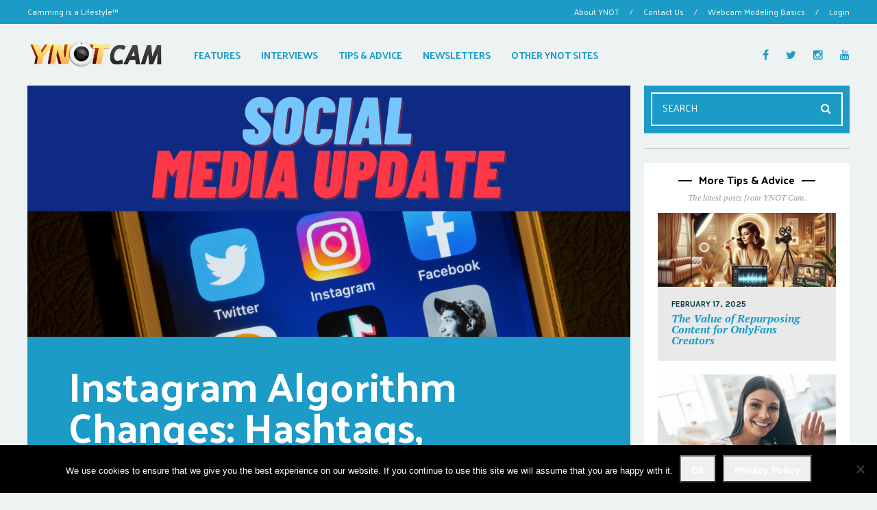

--- FILE ---
content_type: text/html; charset=UTF-8
request_url: https://www.ynotcam.com/2023/08/30/instagram-algorithm-changes-hashtags-saved-posts-app-editing/
body_size: 25516
content:
<!DOCTYPE html>
<html lang="en-US" xmlns:og="http://ogp.me/ns#" xmlns:fb="http://ogp.me/ns/fb#">
	<head>
    	<meta name="viewport" content="width=device-width, initial-scale=1, user-scalable=no">
        <meta charset="UTF-8">
                <link rel="pingback" href="https://www.ynotcam.com/wordpress/xmlrpc.php" />
		<title>Instagram Algorithm Changes: Hashtags, Saved Posts, Editing &#8211; YNOT CAM</title>
<meta name='robots' content='max-image-preview:large' />
	<style>img:is([sizes="auto" i], [sizes^="auto," i]) { contain-intrinsic-size: 3000px 1500px }</style>
	<link rel='dns-prefetch' href='//www.ynotid.com' />
<link rel='dns-prefetch' href='//fonts.googleapis.com' />
<link rel="alternate" type="application/rss+xml" title="YNOT CAM &raquo; Feed" href="https://www.ynotcam.com/feed/" />
<link rel="alternate" type="application/rss+xml" title="YNOT CAM &raquo; Comments Feed" href="https://www.ynotcam.com/comments/feed/" />
<link rel="alternate" type="application/rss+xml" title="YNOT CAM &raquo; Instagram Algorithm Changes: Hashtags, Saved Posts, Editing Comments Feed" href="https://www.ynotcam.com/2023/08/30/instagram-algorithm-changes-hashtags-saved-posts-app-editing/feed/" />
		<!-- This site uses the Google Analytics by ExactMetrics plugin v8.8.0 - Using Analytics tracking - https://www.exactmetrics.com/ -->
		<!-- Note: ExactMetrics is not currently configured on this site. The site owner needs to authenticate with Google Analytics in the ExactMetrics settings panel. -->
					<!-- No tracking code set -->
				<!-- / Google Analytics by ExactMetrics -->
		<script type="text/javascript">
/* <![CDATA[ */
window._wpemojiSettings = {"baseUrl":"https:\/\/s.w.org\/images\/core\/emoji\/16.0.1\/72x72\/","ext":".png","svgUrl":"https:\/\/s.w.org\/images\/core\/emoji\/16.0.1\/svg\/","svgExt":".svg","source":{"concatemoji":"https:\/\/www.ynotcam.com\/wordpress\/wp-includes\/js\/wp-emoji-release.min.js?ver=6.8.3"}};
/*! This file is auto-generated */
!function(s,n){var o,i,e;function c(e){try{var t={supportTests:e,timestamp:(new Date).valueOf()};sessionStorage.setItem(o,JSON.stringify(t))}catch(e){}}function p(e,t,n){e.clearRect(0,0,e.canvas.width,e.canvas.height),e.fillText(t,0,0);var t=new Uint32Array(e.getImageData(0,0,e.canvas.width,e.canvas.height).data),a=(e.clearRect(0,0,e.canvas.width,e.canvas.height),e.fillText(n,0,0),new Uint32Array(e.getImageData(0,0,e.canvas.width,e.canvas.height).data));return t.every(function(e,t){return e===a[t]})}function u(e,t){e.clearRect(0,0,e.canvas.width,e.canvas.height),e.fillText(t,0,0);for(var n=e.getImageData(16,16,1,1),a=0;a<n.data.length;a++)if(0!==n.data[a])return!1;return!0}function f(e,t,n,a){switch(t){case"flag":return n(e,"\ud83c\udff3\ufe0f\u200d\u26a7\ufe0f","\ud83c\udff3\ufe0f\u200b\u26a7\ufe0f")?!1:!n(e,"\ud83c\udde8\ud83c\uddf6","\ud83c\udde8\u200b\ud83c\uddf6")&&!n(e,"\ud83c\udff4\udb40\udc67\udb40\udc62\udb40\udc65\udb40\udc6e\udb40\udc67\udb40\udc7f","\ud83c\udff4\u200b\udb40\udc67\u200b\udb40\udc62\u200b\udb40\udc65\u200b\udb40\udc6e\u200b\udb40\udc67\u200b\udb40\udc7f");case"emoji":return!a(e,"\ud83e\udedf")}return!1}function g(e,t,n,a){var r="undefined"!=typeof WorkerGlobalScope&&self instanceof WorkerGlobalScope?new OffscreenCanvas(300,150):s.createElement("canvas"),o=r.getContext("2d",{willReadFrequently:!0}),i=(o.textBaseline="top",o.font="600 32px Arial",{});return e.forEach(function(e){i[e]=t(o,e,n,a)}),i}function t(e){var t=s.createElement("script");t.src=e,t.defer=!0,s.head.appendChild(t)}"undefined"!=typeof Promise&&(o="wpEmojiSettingsSupports",i=["flag","emoji"],n.supports={everything:!0,everythingExceptFlag:!0},e=new Promise(function(e){s.addEventListener("DOMContentLoaded",e,{once:!0})}),new Promise(function(t){var n=function(){try{var e=JSON.parse(sessionStorage.getItem(o));if("object"==typeof e&&"number"==typeof e.timestamp&&(new Date).valueOf()<e.timestamp+604800&&"object"==typeof e.supportTests)return e.supportTests}catch(e){}return null}();if(!n){if("undefined"!=typeof Worker&&"undefined"!=typeof OffscreenCanvas&&"undefined"!=typeof URL&&URL.createObjectURL&&"undefined"!=typeof Blob)try{var e="postMessage("+g.toString()+"("+[JSON.stringify(i),f.toString(),p.toString(),u.toString()].join(",")+"));",a=new Blob([e],{type:"text/javascript"}),r=new Worker(URL.createObjectURL(a),{name:"wpTestEmojiSupports"});return void(r.onmessage=function(e){c(n=e.data),r.terminate(),t(n)})}catch(e){}c(n=g(i,f,p,u))}t(n)}).then(function(e){for(var t in e)n.supports[t]=e[t],n.supports.everything=n.supports.everything&&n.supports[t],"flag"!==t&&(n.supports.everythingExceptFlag=n.supports.everythingExceptFlag&&n.supports[t]);n.supports.everythingExceptFlag=n.supports.everythingExceptFlag&&!n.supports.flag,n.DOMReady=!1,n.readyCallback=function(){n.DOMReady=!0}}).then(function(){return e}).then(function(){var e;n.supports.everything||(n.readyCallback(),(e=n.source||{}).concatemoji?t(e.concatemoji):e.wpemoji&&e.twemoji&&(t(e.twemoji),t(e.wpemoji)))}))}((window,document),window._wpemojiSettings);
/* ]]> */
</script>
<style id='wp-emoji-styles-inline-css' type='text/css'>

	img.wp-smiley, img.emoji {
		display: inline !important;
		border: none !important;
		box-shadow: none !important;
		height: 1em !important;
		width: 1em !important;
		margin: 0 0.07em !important;
		vertical-align: -0.1em !important;
		background: none !important;
		padding: 0 !important;
	}
</style>
<link rel='stylesheet' id='wp-block-library-css' href='https://www.ynotcam.com/wordpress/wp-includes/css/dist/block-library/style.min.css?ver=6.8.3' type='text/css' media='all' />
<style id='classic-theme-styles-inline-css' type='text/css'>
/*! This file is auto-generated */
.wp-block-button__link{color:#fff;background-color:#32373c;border-radius:9999px;box-shadow:none;text-decoration:none;padding:calc(.667em + 2px) calc(1.333em + 2px);font-size:1.125em}.wp-block-file__button{background:#32373c;color:#fff;text-decoration:none}
</style>
<link rel='stylesheet' id='wp-components-css' href='https://www.ynotcam.com/wordpress/wp-includes/css/dist/components/style.min.css?ver=6.8.3' type='text/css' media='all' />
<link rel='stylesheet' id='wp-preferences-css' href='https://www.ynotcam.com/wordpress/wp-includes/css/dist/preferences/style.min.css?ver=6.8.3' type='text/css' media='all' />
<link rel='stylesheet' id='wp-block-editor-css' href='https://www.ynotcam.com/wordpress/wp-includes/css/dist/block-editor/style.min.css?ver=6.8.3' type='text/css' media='all' />
<link rel='stylesheet' id='popup-maker-block-library-style-css' href='https://www.ynotcam.com/wp-content/plugins/popup-maker/dist/packages/block-library-style.css?ver=dbea705cfafe089d65f1' type='text/css' media='all' />
<style id='global-styles-inline-css' type='text/css'>
:root{--wp--preset--aspect-ratio--square: 1;--wp--preset--aspect-ratio--4-3: 4/3;--wp--preset--aspect-ratio--3-4: 3/4;--wp--preset--aspect-ratio--3-2: 3/2;--wp--preset--aspect-ratio--2-3: 2/3;--wp--preset--aspect-ratio--16-9: 16/9;--wp--preset--aspect-ratio--9-16: 9/16;--wp--preset--color--black: #000000;--wp--preset--color--cyan-bluish-gray: #abb8c3;--wp--preset--color--white: #ffffff;--wp--preset--color--pale-pink: #f78da7;--wp--preset--color--vivid-red: #cf2e2e;--wp--preset--color--luminous-vivid-orange: #ff6900;--wp--preset--color--luminous-vivid-amber: #fcb900;--wp--preset--color--light-green-cyan: #7bdcb5;--wp--preset--color--vivid-green-cyan: #00d084;--wp--preset--color--pale-cyan-blue: #8ed1fc;--wp--preset--color--vivid-cyan-blue: #0693e3;--wp--preset--color--vivid-purple: #9b51e0;--wp--preset--gradient--vivid-cyan-blue-to-vivid-purple: linear-gradient(135deg,rgba(6,147,227,1) 0%,rgb(155,81,224) 100%);--wp--preset--gradient--light-green-cyan-to-vivid-green-cyan: linear-gradient(135deg,rgb(122,220,180) 0%,rgb(0,208,130) 100%);--wp--preset--gradient--luminous-vivid-amber-to-luminous-vivid-orange: linear-gradient(135deg,rgba(252,185,0,1) 0%,rgba(255,105,0,1) 100%);--wp--preset--gradient--luminous-vivid-orange-to-vivid-red: linear-gradient(135deg,rgba(255,105,0,1) 0%,rgb(207,46,46) 100%);--wp--preset--gradient--very-light-gray-to-cyan-bluish-gray: linear-gradient(135deg,rgb(238,238,238) 0%,rgb(169,184,195) 100%);--wp--preset--gradient--cool-to-warm-spectrum: linear-gradient(135deg,rgb(74,234,220) 0%,rgb(151,120,209) 20%,rgb(207,42,186) 40%,rgb(238,44,130) 60%,rgb(251,105,98) 80%,rgb(254,248,76) 100%);--wp--preset--gradient--blush-light-purple: linear-gradient(135deg,rgb(255,206,236) 0%,rgb(152,150,240) 100%);--wp--preset--gradient--blush-bordeaux: linear-gradient(135deg,rgb(254,205,165) 0%,rgb(254,45,45) 50%,rgb(107,0,62) 100%);--wp--preset--gradient--luminous-dusk: linear-gradient(135deg,rgb(255,203,112) 0%,rgb(199,81,192) 50%,rgb(65,88,208) 100%);--wp--preset--gradient--pale-ocean: linear-gradient(135deg,rgb(255,245,203) 0%,rgb(182,227,212) 50%,rgb(51,167,181) 100%);--wp--preset--gradient--electric-grass: linear-gradient(135deg,rgb(202,248,128) 0%,rgb(113,206,126) 100%);--wp--preset--gradient--midnight: linear-gradient(135deg,rgb(2,3,129) 0%,rgb(40,116,252) 100%);--wp--preset--font-size--small: 13px;--wp--preset--font-size--medium: 20px;--wp--preset--font-size--large: 36px;--wp--preset--font-size--x-large: 42px;--wp--preset--spacing--20: 0.44rem;--wp--preset--spacing--30: 0.67rem;--wp--preset--spacing--40: 1rem;--wp--preset--spacing--50: 1.5rem;--wp--preset--spacing--60: 2.25rem;--wp--preset--spacing--70: 3.38rem;--wp--preset--spacing--80: 5.06rem;--wp--preset--shadow--natural: 6px 6px 9px rgba(0, 0, 0, 0.2);--wp--preset--shadow--deep: 12px 12px 50px rgba(0, 0, 0, 0.4);--wp--preset--shadow--sharp: 6px 6px 0px rgba(0, 0, 0, 0.2);--wp--preset--shadow--outlined: 6px 6px 0px -3px rgba(255, 255, 255, 1), 6px 6px rgba(0, 0, 0, 1);--wp--preset--shadow--crisp: 6px 6px 0px rgba(0, 0, 0, 1);}:where(.is-layout-flex){gap: 0.5em;}:where(.is-layout-grid){gap: 0.5em;}body .is-layout-flex{display: flex;}.is-layout-flex{flex-wrap: wrap;align-items: center;}.is-layout-flex > :is(*, div){margin: 0;}body .is-layout-grid{display: grid;}.is-layout-grid > :is(*, div){margin: 0;}:where(.wp-block-columns.is-layout-flex){gap: 2em;}:where(.wp-block-columns.is-layout-grid){gap: 2em;}:where(.wp-block-post-template.is-layout-flex){gap: 1.25em;}:where(.wp-block-post-template.is-layout-grid){gap: 1.25em;}.has-black-color{color: var(--wp--preset--color--black) !important;}.has-cyan-bluish-gray-color{color: var(--wp--preset--color--cyan-bluish-gray) !important;}.has-white-color{color: var(--wp--preset--color--white) !important;}.has-pale-pink-color{color: var(--wp--preset--color--pale-pink) !important;}.has-vivid-red-color{color: var(--wp--preset--color--vivid-red) !important;}.has-luminous-vivid-orange-color{color: var(--wp--preset--color--luminous-vivid-orange) !important;}.has-luminous-vivid-amber-color{color: var(--wp--preset--color--luminous-vivid-amber) !important;}.has-light-green-cyan-color{color: var(--wp--preset--color--light-green-cyan) !important;}.has-vivid-green-cyan-color{color: var(--wp--preset--color--vivid-green-cyan) !important;}.has-pale-cyan-blue-color{color: var(--wp--preset--color--pale-cyan-blue) !important;}.has-vivid-cyan-blue-color{color: var(--wp--preset--color--vivid-cyan-blue) !important;}.has-vivid-purple-color{color: var(--wp--preset--color--vivid-purple) !important;}.has-black-background-color{background-color: var(--wp--preset--color--black) !important;}.has-cyan-bluish-gray-background-color{background-color: var(--wp--preset--color--cyan-bluish-gray) !important;}.has-white-background-color{background-color: var(--wp--preset--color--white) !important;}.has-pale-pink-background-color{background-color: var(--wp--preset--color--pale-pink) !important;}.has-vivid-red-background-color{background-color: var(--wp--preset--color--vivid-red) !important;}.has-luminous-vivid-orange-background-color{background-color: var(--wp--preset--color--luminous-vivid-orange) !important;}.has-luminous-vivid-amber-background-color{background-color: var(--wp--preset--color--luminous-vivid-amber) !important;}.has-light-green-cyan-background-color{background-color: var(--wp--preset--color--light-green-cyan) !important;}.has-vivid-green-cyan-background-color{background-color: var(--wp--preset--color--vivid-green-cyan) !important;}.has-pale-cyan-blue-background-color{background-color: var(--wp--preset--color--pale-cyan-blue) !important;}.has-vivid-cyan-blue-background-color{background-color: var(--wp--preset--color--vivid-cyan-blue) !important;}.has-vivid-purple-background-color{background-color: var(--wp--preset--color--vivid-purple) !important;}.has-black-border-color{border-color: var(--wp--preset--color--black) !important;}.has-cyan-bluish-gray-border-color{border-color: var(--wp--preset--color--cyan-bluish-gray) !important;}.has-white-border-color{border-color: var(--wp--preset--color--white) !important;}.has-pale-pink-border-color{border-color: var(--wp--preset--color--pale-pink) !important;}.has-vivid-red-border-color{border-color: var(--wp--preset--color--vivid-red) !important;}.has-luminous-vivid-orange-border-color{border-color: var(--wp--preset--color--luminous-vivid-orange) !important;}.has-luminous-vivid-amber-border-color{border-color: var(--wp--preset--color--luminous-vivid-amber) !important;}.has-light-green-cyan-border-color{border-color: var(--wp--preset--color--light-green-cyan) !important;}.has-vivid-green-cyan-border-color{border-color: var(--wp--preset--color--vivid-green-cyan) !important;}.has-pale-cyan-blue-border-color{border-color: var(--wp--preset--color--pale-cyan-blue) !important;}.has-vivid-cyan-blue-border-color{border-color: var(--wp--preset--color--vivid-cyan-blue) !important;}.has-vivid-purple-border-color{border-color: var(--wp--preset--color--vivid-purple) !important;}.has-vivid-cyan-blue-to-vivid-purple-gradient-background{background: var(--wp--preset--gradient--vivid-cyan-blue-to-vivid-purple) !important;}.has-light-green-cyan-to-vivid-green-cyan-gradient-background{background: var(--wp--preset--gradient--light-green-cyan-to-vivid-green-cyan) !important;}.has-luminous-vivid-amber-to-luminous-vivid-orange-gradient-background{background: var(--wp--preset--gradient--luminous-vivid-amber-to-luminous-vivid-orange) !important;}.has-luminous-vivid-orange-to-vivid-red-gradient-background{background: var(--wp--preset--gradient--luminous-vivid-orange-to-vivid-red) !important;}.has-very-light-gray-to-cyan-bluish-gray-gradient-background{background: var(--wp--preset--gradient--very-light-gray-to-cyan-bluish-gray) !important;}.has-cool-to-warm-spectrum-gradient-background{background: var(--wp--preset--gradient--cool-to-warm-spectrum) !important;}.has-blush-light-purple-gradient-background{background: var(--wp--preset--gradient--blush-light-purple) !important;}.has-blush-bordeaux-gradient-background{background: var(--wp--preset--gradient--blush-bordeaux) !important;}.has-luminous-dusk-gradient-background{background: var(--wp--preset--gradient--luminous-dusk) !important;}.has-pale-ocean-gradient-background{background: var(--wp--preset--gradient--pale-ocean) !important;}.has-electric-grass-gradient-background{background: var(--wp--preset--gradient--electric-grass) !important;}.has-midnight-gradient-background{background: var(--wp--preset--gradient--midnight) !important;}.has-small-font-size{font-size: var(--wp--preset--font-size--small) !important;}.has-medium-font-size{font-size: var(--wp--preset--font-size--medium) !important;}.has-large-font-size{font-size: var(--wp--preset--font-size--large) !important;}.has-x-large-font-size{font-size: var(--wp--preset--font-size--x-large) !important;}
:where(.wp-block-post-template.is-layout-flex){gap: 1.25em;}:where(.wp-block-post-template.is-layout-grid){gap: 1.25em;}
:where(.wp-block-columns.is-layout-flex){gap: 2em;}:where(.wp-block-columns.is-layout-grid){gap: 2em;}
:root :where(.wp-block-pullquote){font-size: 1.5em;line-height: 1.6;}
</style>
<link rel='stylesheet' id='cookie-notice-front-css' href='https://www.ynotcam.com/wp-content/plugins/cookie-notice/css/front.min.css?ver=2.5.7' type='text/css' media='all' />
<link rel='stylesheet' id='ppress-frontend-css' href='https://www.ynotcam.com/wp-content/plugins/wp-user-avatar/assets/css/frontend.min.css?ver=4.16.6' type='text/css' media='all' />
<link rel='stylesheet' id='ppress-flatpickr-css' href='https://www.ynotcam.com/wp-content/plugins/wp-user-avatar/assets/flatpickr/flatpickr.min.css?ver=4.16.6' type='text/css' media='all' />
<link rel='stylesheet' id='ppress-select2-css' href='https://www.ynotcam.com/wp-content/plugins/wp-user-avatar/assets/select2/select2.min.css?ver=6.8.3' type='text/css' media='all' />
<link rel='stylesheet' id='brnhmbx-fonts-css' href='https://fonts.googleapis.com/css?family=Karla%3A400%2C400italic%2C700%2C700italic%7CPalanquin%3A400%2C500%2C700%7CPT+Serif%3A400%2C400italic%2C700%2C700italic&#038;subset=latin%2Clatin-ext' type='text/css' media='all' />
<link rel='stylesheet' id='normalize-css' href='https://www.ynotcam.com/wp-content/themes/bourz/css/normalize.css?ver=6.8.3' type='text/css' media='all' />
<link rel='stylesheet' id='style-css' href='https://www.ynotcam.com/wp-content/themes/bourz/style.css?ver=6.8.3' type='text/css' media='all' />
<link rel='stylesheet' id='font-awesome-css' href='https://www.ynotcam.com/wp-content/themes/bourz/css/font-awesome.min.css?ver=4.5.0' type='text/css' media='all' />
<link rel='stylesheet' id='bxslider-css' href='https://www.ynotcam.com/wp-content/themes/bourz/css/jquery.bxslider.css?ver=6.8.3' type='text/css' media='all' />
<link rel='stylesheet' id='responsive-css' href='https://www.ynotcam.com/wp-content/themes/bourz/css/responsive.css?ver=6.8.3' type='text/css' media='all' />
<link rel='stylesheet' id='slicknav-css' href='https://www.ynotcam.com/wp-content/themes/bourz/css/slicknav.css?ver=6.8.3' type='text/css' media='all' />
<link rel='stylesheet' id='ynotid-widget-css' href='https://www.ynotid.com/themes/lw/css/login-widget.css?ver=v2' type='text/css' media='all' />
<script type="text/javascript" id="jquery-core-js-extra">
/* <![CDATA[ */
var appp_ajax_login = {"processing":"Logging in....","required":"Fields are required","error":"Error Logging in"};
/* ]]> */
</script>
<script type="text/javascript" src="https://www.ynotcam.com/wordpress/wp-includes/js/jquery/jquery.min.js?ver=3.7.1" id="jquery-core-js"></script>
<script type="text/javascript" src="https://www.ynotcam.com/wordpress/wp-includes/js/jquery/jquery-migrate.min.js?ver=3.4.1" id="jquery-migrate-js"></script>
<script type="text/javascript" id="cookie-notice-front-js-before">
/* <![CDATA[ */
var cnArgs = {"ajaxUrl":"https:\/\/www.ynotcam.com\/wordpress\/wp-admin\/admin-ajax.php","nonce":"84655c66a8","hideEffect":"fade","position":"bottom","onScroll":false,"onScrollOffset":100,"onClick":false,"cookieName":"cookie_notice_accepted","cookieTime":7862400,"cookieTimeRejected":2592000,"globalCookie":false,"redirection":false,"cache":false,"revokeCookies":false,"revokeCookiesOpt":"automatic"};
/* ]]> */
</script>
<script type="text/javascript" src="https://www.ynotcam.com/wp-content/plugins/cookie-notice/js/front.min.js?ver=2.5.7" id="cookie-notice-front-js"></script>
<script type="text/javascript" src="https://www.ynotcam.com/wp-content/plugins/wp-user-avatar/assets/flatpickr/flatpickr.min.js?ver=4.16.6" id="ppress-flatpickr-js"></script>
<script type="text/javascript" src="https://www.ynotcam.com/wp-content/plugins/wp-user-avatar/assets/select2/select2.min.js?ver=4.16.6" id="ppress-select2-js"></script>
<script type="text/javascript" src="https://www.ynotid.com/site/login-widget-init?ver=6.8.3" id="ynotid-widget-js"></script>
<script type="text/javascript" src="https://www.ynotcam.com/wp-content/plugins/apppresser/js/no-app.js?ver=4.5.0" id="appp-no-app-js"></script>
<link rel="https://api.w.org/" href="https://www.ynotcam.com/wp-json/" /><link rel="alternate" title="JSON" type="application/json" href="https://www.ynotcam.com/wp-json/wp/v2/posts/23636" /><link rel="EditURI" type="application/rsd+xml" title="RSD" href="https://www.ynotcam.com/wordpress/xmlrpc.php?rsd" />
<meta name="generator" content="WordPress 6.8.3" />
<link rel="canonical" href="https://www.ynotcam.com/2023/08/30/instagram-algorithm-changes-hashtags-saved-posts-app-editing/" />
<link rel='shortlink' href='https://www.ynotcam.com/?p=23636' />
<link rel="alternate" title="oEmbed (JSON)" type="application/json+oembed" href="https://www.ynotcam.com/wp-json/oembed/1.0/embed?url=https%3A%2F%2Fwww.ynotcam.com%2F2023%2F08%2F30%2Finstagram-algorithm-changes-hashtags-saved-posts-app-editing%2F" />
<link rel="alternate" title="oEmbed (XML)" type="text/xml+oembed" href="https://www.ynotcam.com/wp-json/oembed/1.0/embed?url=https%3A%2F%2Fwww.ynotcam.com%2F2023%2F08%2F30%2Finstagram-algorithm-changes-hashtags-saved-posts-app-editing%2F&#038;format=xml" />
	
	<style type="text/css">
			
		/* General */
		
		body { background-color: #edf2f3; }
		
				
		input, textarea, select { background-color: #e9e9e9; color: #999; }
		table, th, td { border-color: #e9e9e9; }
		blockquote, pre { background-color: #1b9bc6; color: #ffffff; }
				
		/* */
		
		/* Misc */
		
					
			.zig-zag:after {
				background-color: #d8d1d1;
				display: block; 
				bottom: 0px;
				left: 0px;
				width: 100%;
				height: 2px;
			}
		
				
		span.page-numbers.dots,
		span.page-numbers.current,
		.pagenavi a.page-numbers,
		.pagenavi a.page-numbers:visited { color: #1b9bc6; }
		.pagenavi a.page-numbers:hover { opacity: 0.7; }
		span.page-numbers.current { background-color: #1b9bc6; color: #FFF; }
				
		.pagenavi a.next.page-numbers,
		.pagenavi a.prev.page-numbers,
		a .page-navi-btn,
		a .page-navi-btn:visited,
		.nothing-found,
		.page-404,
		.filter-bar { background-color: #1b9bc6; color: #FFF; -webkit-transition: all 0.3s ease-out; transition: all 0.3s ease-out; }
		.pagenavi a.next.page-numbers:hover,
		.pagenavi a.prev.page-numbers:hover,
		a .page-navi-btn:hover { opacity: 1; background-color: #FFF; color: #1b9bc6; }
		.page-navi-border { border: 2px solid; padding: 10px; }		
				#googleMap { height: 500px; }
				
		/* */
		
		/* Layout */
		
				
			.site-mid { max-width: 1240px; }
		
				
		/* */
			
		/* Post Formats */
		
						
		/* */
		
		/* Article */
		
		article.post { background-color: #FFF; color: #333333; }
		
		article a,
		article a:visited { color: #1b9bc6; }
		article a:hover { color: #1b9bc6; }
		
		article .home-excerpt-outer a,
		article .home-excerpt-outer a:visited,
		article .post-styleZ a,
		article .post-styleZ a:visited { color: #000000; }
		article .home-excerpt-outer a:hover,
		article .post-styleZ a:hover { color: #1b9bc6; }
		article .listing-comment a,
		article .listing-comment a:visited,
		article .listing-comment-w-o-date a,
		article .listing-comment-w-o-date a:visited { color: #1b9bc6; }
		article .listing-comment a:hover,
		article .listing-comment-w-o-date a:hover { color: #1b9bc6; }
		article .home-excerpt,
		article .home-cat-tag-page { color: #333333; }
		
		article .header-area a,
		article .header-area a:visited,
		article .header-area-sidebar a,
		article .header-area-sidebar a:visited { color: #edf2f3; }
		article .header-area a:hover,
		article .header-area-sidebar a:hover { color: #00fc43; }
		.header-area .author-bar-date-views,
		.header-area .share-bar span,
		.header-area-sidebar .author-bar-date-views,
		.header-area-sidebar .share-bar span { color: #edf2f3; }
		.header-area,
		.header-area .header-area-date,
		.header-area-sidebar,
		.header-area-sidebar .header-area-date { background-color: #1b9bc6; color: #ffffff; }
		
		.article-content-outer,
		.article-content-outer-sidebar { border-color: #ffffff !important; }		
		article.post h1, article.post h2, article.post h3, article.post h4, article.post h5, article.post h6 { color: #ffffff; }		
		.sticky-icon { background-color: #000000; color: #FFF; }		
		article .wp-caption p.wp-caption-text { background: rgba(27,155,198, 0.7); color: #FFF;}
		.wpcf7-form p { color: #999; }

		/* */
		
		/* Related Posts */
	
		.related-posts a .listing-box,
		.related-posts a:visited .listing-box { background: rgba(0,0,0,1); color: #ffffff; -webkit-transition: all 0.3s ease-out; transition: all 0.3s ease-out; }
		.related-posts a .listing-box-d,
		.related-posts a:visited .listing-box-d { background: transparent; border: 2px solid; color: #ffffff; -webkit-transition: all 0.3s ease-out; transition: all 0.3s ease-out; }				
		.related-posts a .listing-box .listing-date,
		.related-posts a:visited .listing-box .listing-date { color: #ffffff; -webkit-transition: all 0.3s ease-out; transition: all 0.3s ease-out; }					
		.related-posts a .listing-box-3,
		.related-posts a:visited .listing-box-3 { background: transparent; color: #ffffff; -webkit-transition: all 0.3s ease-out; transition: all 0.3s ease-out; }		
		.related-posts a .listing-img-3-outer img { opacity: 0.5; -webkit-transition: all 0.3s ease-out; transition: all 0.3s ease-out; }		
		.related-posts a:hover .listing-box { background: rgba(255,255,255, 1); color: #000000; }		
		.related-posts a:hover .listing-box .listing-date { color: #000000; }					
		.related-posts a:hover .listing-img-3-outer img { opacity: 0.3; }
				
		/* */
		
		/* Post Comments */
		
		.comments-container { background-color: #FFF; color: #333333; }
		.comment-reply-title,
		.comments .comments-hdr { color: #000000; }
		.comments a,
		.comments a:visited,
		.comment-author-name { color: #1b9bc6; }
		.comments a:hover { color: #1b9bc6; }
		.comments-paging .page-numbers.current,
		.comment-date,
		.must-log-in,
		.logged-in-as,
		.comment-input-hdr,
		.comments-num { color: #999; }
		.comments span.page-numbers.current { background-color: #dfdbdb; color: #000000; }
		input[type="submit"] { background-color: #000000; color: #FFF; }
		input[type="submit"]:hover { color: #000000; background-color: #FFF; }		
		a.comment-edit-link,
		a.comment-reply-link,
		a.comment-edit-link:visited,
		a.comment-reply-link:visited,
		.comment-item-outer:after,
		.comment-awaiting { background-color: #dfdbdb; color: #000000; }
		a.comment-edit-link:hover,
		a.comment-reply-link:hover { color: #FFF; background-color: #000000; }
		.comment-text h1, .comment-text h2, .comment-text h3, .comment-text h4, .comment-text h5, .comment-text h6 { color: #ffffff }
		
		/* */
													
		/* Menu & Header */
		
					.top-line-outer,
			.top-line-inner { background-color: #1b9bc6; padding: 0px; }
				.spot-messages,
		.spot-messages a,
		.spot-messages a:visited,
		.header-menu-outer .assign-menu { color: #FFF; }
		
		.mobile-header,
		#sticky-menu-container { background-color: #4f4047; }		
		.brnhmbx-menu-button,				
		.slicknav_menu a,
		.slicknav_menu a:visited { color: #1b9bc6; }
		.slicknav_menu a:hover { color: #000000; }
		
		.logo-text a,
		.logo-text a:visited { color: #2a2f62; }
		h1.logo-text { font-size: 30px; }
		.mobile-header h1.logo-text,
		#sticky-menu h1.logo-text { font-size: 25px; }
		
													
		.header-menu-outer a,
		.header-menu-outer a:visited,
		.header-menu-outer li.nav-sep { color: #FFF; }
		.header-menu-outer a:hover { color: #000000; }
		
		.site-nav2 a,
		.site-nav2 a:visited,
		.btn-to-top,
		.header-social .social-menu-item,
		.brnhmbx-top-search-button,
		.top-search input { color: #1b9bc6; }
		.site-nav2 a:hover,
		.btn-to-top:hover,
		.header-social .social-menu-item:hover,
		.brnhmbx-top-search-button:hover { color: #000000; }
		.site-nav2 li ul { background-color: #1b9bc6; }
		.site-nav2 li ul a,
		.site-nav2 li ul a:visited { color: #FFF; }
		.site-nav2 li ul a:hover { color: #000000; }
		
				
			.menu-sticky,
			.mobile-header { background-color: #FFF; }
			
			.site-top-container,
			.top-search input { background-color: #edf2f3; }
			
						
				
			/* Default */
		
						
							
			.site-logo-outer,
			.site-logo-outer-handler { display: inline-table; vertical-align: middle; margin: 0px 40px 0px 0px; text-align: left; }
			.site-logo-container { display: table-cell; vertical-align: middle; }			
			.site-logo-container img { height: auto; }
			
			.site-logo-outer,
			.site-logo-outer-handler,
			.top-extra { height: 50px; }
			.site-logo-container img { max-height: 50px; }
												   
				
		.sticky-logo-outer,
		#sticky-menu .top-extra { height: 50px; }
		
		.site-top-container { padding-left: 0px; padding-right: 0px; }
		
								
		.site-top { margin-bottom: 20px; } 		.top-line-outer { margin-bottom: 20px; }		
				
			.site-top { max-width: 1240px; padding: 0 20px 0px 20px; }
		
				
		/* */
		
		/* Trigger Slicknav Menu */
		
		@media all and (min-width: 960px) {	
			#site-menu,
			#site-menu-sticky,
			#sticky-menu { display: block; }				
			.mobile-header { display: none; }
			.site-top { margin-top: 0px; display: block; }
			body { margin-top: 0px; }
			
			.spot-messages {
				float: left;
				width: 50%;
			}
		
			.header-menu-outer {
				float: right;
				width: 50%;
				display: inline;
			}
										
		}
		
		/* */
		
		/* Slider */
				
		.slider-caption { color: #FFF; }
		.slide-info-inner { color: #FFF; }
		.slide-text-outer { border-color: rgba(255,255,255,1); }
		
				
								
			.slide-info-2 { max-width: 1280px; }						
			.slide-info-outer { background: rgba(79,64,71,0.5); -webkit-transition: all 0.3s ease-out; transition: all 0.3s ease-out; }			
			.slide-a:hover .slide-info-outer { background: rgba(79,64,71, 0.3); }
			
				
					
				.slide-text-padding-2 { padding-bottom: 45px; }
			
						
			.slide-container { text-align: left; }
			.slide-info-inner { vertical-align: bottom; }
			.slide-text { max-width: 700px; }
			
			@media all and (min-width: 480px) {
				
				.slider-caption { font-size: 16px; line-height: 1.5em; }
				
			}
			
			@media all and (min-width: 640px) {
				
				.slider-header { font-size: 60px; line-height: 1em; }
				.slider-caption { font-size: 20px; line-height: 1.2em; }
				.slide-text-outer { border: none; padding: 0px; margin: 0px; }
				
			}
			
						
						
			.bx-wrapper .bx-prev { background: url(https://www.ynotcam.com/wp-content/themes/bourz/css/images/btn-prev.png) no-repeat; }
			.bx-wrapper .bx-next { background: url(https://www.ynotcam.com/wp-content/themes/bourz/css/images/btn-next.png) no-repeat; }
			.bx-wrapper .bx-pager.bx-default-pager a { background-color: #FFF; }
			
				
						
			.bx-wrapper .bx-pager.bx-default-pager a { width: 10px; height: 10px; -moz-border-radius: 5px; -webkit-border-radius: 5px; border-radius: 5px; }
			
				
				
			.bx-wrapper .bx-pager { text-align: left; padding-left: 20px; }
			.bx-wrapper .bx-pager.bx-default-pager a { text-indent: -9999px; }
			
			@media all and (min-width: 640px) {
								
										
					.bx-pager-outer { max-width: 1200px; }
					.bx-wrapper .bx-pager { padding-left: 35px; }
						
									
			}
			
						
				
			.bourz-slider-container { display: block; }
		
				
		/* */						
		
		/* Sidebar, Upper & Home Widgets */
		
		.widget-item h2 { color: #000000; }
		.widget-item .widget-item-opt-hdr { color: #999; }
		
		.widget-item { background-color: #FFF; color: #777; }
		.widget-item a { color: #2a2f62; }
		.widget-item a:hover { color: #a06161; }
		
		.widget-item .wp-tag-cloud li { background-color: #1b9bc6; }
		.widget-item .wp-tag-cloud li a { color: #FFF; }
		.widget-item .wp-tag-cloud li:hover { background-color: #FFF; }
		.widget-item .wp-tag-cloud li:hover a { color: #1b9bc6; }
				
		.widget-item input,
		.widget-item textarea,
		.widget-item select { background-color: #e9e9e9; color: #999; }
		
		.widget-item .liner span:before,
		.widget-item .liner span:after { border-bottom-color: #000000; }
		
		.widget-item.zig-zag:after { background-color: #d8d1d1; }
		
		/* */
		
		/* Footer */
		
		.footer-box-inner { max-width: 1240px; }		.footer-bottom { max-width: 1240px; }				
		.footer-box-outer,
		.footer-widget-area .zig-zag:after { background-color: #ffffff; }
		
		.footer-bottom-outer { background-color: #1b9bc6; }
		.footer-bottom-outer a,
		.footer-menu-outer li.nav-sep { color: #FFF; }
		.footer-bottom-outer a:hover { color: #000000; }
		.footer-text,
		.footer-menu-outer .assign-menu { color: #FFF; }
		
		.widget-item-footer h2 { color: #000000; }
		.widget-item-footer .widget-item-opt-hdr { color: #184211; }
		
		.widget-item-footer { color: #000000; }
		.widget-item-footer a { color: #1b9bc6; }
		.widget-item-footer a:hover { color: #2a2f62; }
		
		.widget-item-footer .wp-tag-cloud li { background-color: #d8d1d1; }
		.widget-item-footer .wp-tag-cloud li a { color: #4f4047; }
		.widget-item-footer .wp-tag-cloud li:hover { background-color: #4f4047; }
		.widget-item-footer .wp-tag-cloud li:hover a { color: #d8d1d1; }
				
		.widget-item-footer input,
		.widget-item-footer textarea,
		.widget-item-footer select { background-color: #e9e9e9; color: #999; }
		
		.widget-item-footer .liner span:before,
		.widget-item-footer .liner span:after { border-bottom-color: #000000; }
		
		/* */
		
		/* Banner Management */
		
				
			@media all and (min-width: 640px) { .leaderboard-responsive.leaderboard-full { display: block; } }
			@media all and (min-width: 960px) { .leaderboard-responsive.leaderboard-among { display: block; } }
		
				
		/* */
		
		/* Mail Chimp */
		
		.mc4wp-form input[type="submit"] { background-color: #000000; color: #FFF; }
		.mc4wp-form input[type="submit"]:hover { color: #000000; background-color: #FFF; }
		
		.widget-item .mc4wp-form input[type="submit"] { background-color: #2a2f62; color: #FFF; }
		.widget-item .mc4wp-form input[type="submit"]:hover { color: #2a2f62; background-color: #FFF; }
		
		.widget-item-footer .mc4wp-form input[type="submit"] { background-color: #2a2f62; color: #1b9bc6; }
		.widget-item-footer .mc4wp-form input[type="submit"]:hover { color: #2a2f62; background-color: #1b9bc6; }
						
		/* */
		
		/* UPPERCASE */
		
				
		.slider-date,
		.wp-tag-cloud li a,
		.rss-date,
		.listing-date,
		.listing-date-z,
		.social-menu-item span,
		.share-icon-outer,
		.page-navi-next-info,
		.page-navi-prev-info,
		.comment-date,
		.wp-caption-text,
		.author-bar-date-views,
		input[type="submit"],
		.filter-bar { text-transform: uppercase; }
		
				
		/* */
		
		/* Fonts */
		
						
		.brnhmbx-font-1, .footer-nav, .comment-reply-title, input[type="submit"], .widget_mc4wp_form_widget, .widget_categories .widget-item-inner, .widget_archive .widget-item-inner, .widget_calendar .widget-item-inner, .widget_nav_menu .widget-item-inner, .widget_meta .widget-item-inner, .widget_pages .widget-item-inner, .widget_recent_comments .widget-item-inner, .widget_recent_entries .widget-item-inner, .widget_search .widget-item-inner, .widget_tag_cloud .widget-item-inner, .widget_text .widget-item-inner, .widget_rss .widget-item-inner {
			font-family: "Palanquin", sans-serif;		}
								
		.brnhmbx-font-2, .widget_rss cite, blockquote {
			font-family: "PT Serif", serif;		}
		
		.brnhmbx-font-3, .comment-form input, .comment-form textarea {
			font-family: "Palanquin", sans-serif;		}
		
		.brnhmbx-font-4, .rss-date, .wpcf7-form p {
			font-family: "Karla", sans-serif;		}
		
				
																		
		/* */
				
		.ynotshootme-widget-text {
    font-family: Karla, sans-serif;
    font-size: 15px;
    color: #1b9bc6;
    text-align: center;
}
.ynotshootme-widget-text  a {
    color: #1b9bc6;
}
.header-area-sidebar+.article-content-outer-sidebar {border-top-color: #fff !important;}
.header-area-sidebar+.article-content-outer-sidebar h1, .header-area-sidebar+.article-content-outer-sidebar  h2, .header-area-sidebar+.article-content-outer-sidebar h3, .header-area-sidebar+.article-content-outer-sidebar h4, .header-area-sidebar+.article-content-outer-sidebar h5, .header-area-sidebar+.article-content-outer-sidebar h6 { color: #333; }
#s_custom::placeholder { opacity: 1;  color: #fff; }
.widget_rss.widget-item a { color: #000; }
.upper-widget-area .brnhmbx-post-widget .listing-title, .widget-listing-z-title, .page-navi-prev-info  .table-cell-middle:not(.page-navi-prev-arrow) {
	display: -webkit-box;
	-webkit-line-clamp: 2;
	-webkit-box-orient: vertical;
	overflow: hidden;
}
.brnhmbx-posts-widget .listing-box-b { text-align: left; }
.related-post-item-sidebar img { aspect-ratio: 2.4; object-fit: cover; }					    
    </style>
	

<!-- BEGIN Clicky Analytics v2.2.4 Tracking - https://wordpress.org/plugins/clicky-analytics/ -->
<script type="text/javascript">
  var clicky_custom = clicky_custom || {};
  clicky_custom.outbound_pattern = ['/go/','/out/'];
</script>

<script async src="//static.getclicky.com/100966953.js"></script>

<!-- END Clicky Analytics v2.2.4 Tracking -->

<!-- Matomo -->
<script>
  var _paq = window._paq = window._paq || [];
  /* tracker methods like "setCustomDimension" should be called before "trackPageView" */
  _paq.push(['trackPageView']);
_paq.push(['trackAllContentImpressions']);
  _paq.push(['enableLinkTracking']);
  (function() {
    var u="//metrics.xcaster.io/";
    _paq.push(['setTrackerUrl', u+'matomo.php']);
    _paq.push(['setSiteId', '2']);
    var d=document, g=d.createElement('script'), s=d.getElementsByTagName('script')[0];
    g.async=true; g.src=u+'matomo.js'; s.parentNode.insertBefore(g,s);
  })();
</script>
<!-- End Matomo Code -->
<link rel="icon" href="https://www.ynotcam.com/wp-content/uploads/2016/01/cropped-whatever-32x32.png" sizes="32x32" />
<link rel="icon" href="https://www.ynotcam.com/wp-content/uploads/2016/01/cropped-whatever-192x192.png" sizes="192x192" />
<link rel="apple-touch-icon" href="https://www.ynotcam.com/wp-content/uploads/2016/01/cropped-whatever-180x180.png" />
<meta name="msapplication-TileImage" content="https://www.ynotcam.com/wp-content/uploads/2016/01/cropped-whatever-270x270.png" />
		<style type="text/css" id="wp-custom-css">
			/*
You can add your own CSS here.

Click the help icon above to learn more.
*/
.ynotcam-footer-links>li {
  text-align: center;
  line-height: 18px;
}

/** Post Preview **/
.home-excerpt-outer {
  height: 17em;
  position: relative;
}
.home-excerpt {
  height: 5.9em;
  overflow: hidden;
  position: relative;
}
.btnReadMore {
  position: absolute;
  left: 0;
  right: 0;
  bottom: 0;
  line-height: 1em;
  padding-top: 0.2em;
  background: #fff;
}
.btnReadMore::before {
  position: absolute;
  height: 1.2em;
  bottom: 1.2em;
  right: 0;
  content: no-open-quote;
  display: block;
  left: 0;
  background-image: linear-gradient(to bottom, rgba(255,255,255,0), white);
}
.home-excerpt-outer>.home-cat-tag-page {
  position: absolute;
  left: 20px;
  right: 20px;
  bottom: 20px;
}
.home-listing-title-inner {
	width: 95%;
}
.fea-img-container .size-brnhmbx-bourz-thumbnail-image {
	aspect-ratio: 2.4;
	width: 100%;
	object-fit: cover;
	object-position: center center;
}		</style>
		
<!-- START - Open Graph and Twitter Card Tags 3.3.5 -->
 <!-- Facebook Open Graph -->
  <meta property="og:locale" content="en_US"/>
  <meta property="og:site_name" content="YNOT CAM"/>
  <meta property="og:title" content="Instagram Algorithm Changes: Hashtags, Saved Posts, Editing"/>
  <meta property="og:url" content="https://www.ynotcam.com/2023/08/30/instagram-algorithm-changes-hashtags-saved-posts-app-editing/"/>
  <meta property="og:type" content="article"/>
  <meta property="og:description" content="Remain visible, relevant, and grow your audience with these tips."/>
  <meta property="og:image" content="https://www.ynotcam.com/wp-content/uploads/2022/10/SocialMedia.png"/>
  <meta property="og:image:url" content="https://www.ynotcam.com/wp-content/uploads/2022/10/SocialMedia.png"/>
  <meta property="og:image:secure_url" content="https://www.ynotcam.com/wp-content/uploads/2022/10/SocialMedia.png"/>
  <meta property="article:published_time" content="2023-08-30T07:00:11-05:00"/>
  <meta property="article:modified_time" content="2023-08-17T08:48:19-05:00" />
  <meta property="og:updated_time" content="2023-08-17T08:48:19-05:00" />
  <meta property="article:section" content="Mastering Social Media"/>
  <meta property="article:section" content="SW Columns"/>
  <meta property="article:section" content="Tips &amp; Advice"/>
 <!-- Google+ / Schema.org -->
  <meta itemprop="name" content="Instagram Algorithm Changes: Hashtags, Saved Posts, Editing"/>
  <meta itemprop="headline" content="Instagram Algorithm Changes: Hashtags, Saved Posts, Editing"/>
  <meta itemprop="description" content="Remain visible, relevant, and grow your audience with these tips."/>
  <meta itemprop="image" content="https://www.ynotcam.com/wp-content/uploads/2022/10/SocialMedia.png"/>
  <meta itemprop="datePublished" content="2023-08-30"/>
  <meta itemprop="dateModified" content="2023-08-17T08:48:19-05:00" />
  <meta itemprop="author" content="RemSequence"/>
  <!--<meta itemprop="publisher" content="YNOT CAM"/>--> <!-- To solve: The attribute publisher.itemtype has an invalid value -->
 <!-- Twitter Cards -->
  <meta name="twitter:title" content="Instagram Algorithm Changes: Hashtags, Saved Posts, Editing"/>
  <meta name="twitter:url" content="https://www.ynotcam.com/2023/08/30/instagram-algorithm-changes-hashtags-saved-posts-app-editing/"/>
  <meta name="twitter:description" content="Remain visible, relevant, and grow your audience with these tips."/>
  <meta name="twitter:image" content="https://www.ynotcam.com/wp-content/uploads/2022/10/SocialMedia.png"/>
  <meta name="twitter:card" content="summary_large_image"/>
  <meta name="twitter:creator" content="@@remsequence"/>
 <!-- SEO -->
 <!-- Misc. tags -->
 <!-- is_singular -->
<!-- END - Open Graph and Twitter Card Tags 3.3.5 -->
	
	</head>

<body class="wp-singular post-template-default single single-post postid-23636 single-format-standard wp-theme-bourz cookies-not-set">

	<div class="hiddenInfo">
    	<span id="mapInfo_Zoom">15</span>
		<span id="mapInfo_coorN">49.0138</span>
		<span id="mapInfo_coorE">8.38624</span>
    	<span id="bxInfo_Controls">arrow</span>
        <span id="bxInfo_Auto">0</span>
        <span id="bxInfo_Controls_Main">bullet</span>
        <span id="bxInfo_Auto_Main">0</span>
        <span id="bxInfo_Pause">4000</span>
        <span id="bxInfo_Infinite">1</span>
        <span id="bxInfo_Random">0</span>
        <span id="bxInfo_Mode">horizontal</span>
        <span id="siteUrl">https://www.ynotcam.com/wordpress</span>
        <span id="trigger-sticky-value">100</span>
		<span id="menu-logo-l-r"></span>
        <span id="spot-duration">4000</span>
    </div>
    
    <div class="body-outer">
    
    	<!-- Sticky Header -->
	    <div id="sticky-menu">
	<div class="sticky-menu-inner clearfix">    
    	<div class="sticky-logo-outer">
			<div class="sticky-logo-container">    
    			<a href="https://www.ynotcam.com/"><img alt="" src="https://www.ynotcam.com/wp-content/uploads/2016/01/ynotcam2b.png" /></a>                        
        	</div>
		</div>
        <div class="site-menu-outer">
            <div class="site-menu-container brnhmbx-font-1 fw700 clearfix">
            <div class="site-nav2"><ul id="site-menu-sticky" class="menu"><li id="menu-item-19375" class="menu-item menu-item-type-taxonomy menu-item-object-category menu-item-19375"><a href="https://www.ynotcam.com/category/features/">FEATURES</a></li>
<li id="menu-item-693" class="menu-item menu-item-type-taxonomy menu-item-object-category menu-item-has-children menu-item-693"><a href="https://www.ynotcam.com/category/interviews/">INTERVIEWS</a>
<ul class="sub-menu">
	<li id="menu-item-19371" class="menu-item menu-item-type-taxonomy menu-item-object-category menu-item-19371"><a href="https://www.ynotcam.com/category/interviews/models/">Models</a></li>
	<li id="menu-item-19370" class="menu-item menu-item-type-taxonomy menu-item-object-category menu-item-19370"><a href="https://www.ynotcam.com/category/interviews/executives/">Executives</a></li>
</ul>
</li>
<li id="menu-item-683" class="menu-item menu-item-type-custom menu-item-object-custom menu-item-home menu-item-has-children menu-item-683"><a href="http://www.ynotcam.com/">TIPS &#038; ADVICE</a>
<ul class="sub-menu">
	<li id="menu-item-685" class="menu-item menu-item-type-taxonomy menu-item-object-category menu-item-685"><a href="https://www.ynotcam.com/category/tips-and-advice/getting-started/">Getting Started</a></li>
	<li id="menu-item-817" class="menu-item menu-item-type-taxonomy menu-item-object-category menu-item-817"><a href="https://www.ynotcam.com/category/tips-and-advice/health-and-wellness/">Health &amp; Wellness</a></li>
	<li id="menu-item-953" class="menu-item menu-item-type-taxonomy menu-item-object-category menu-item-953"><a href="https://www.ynotcam.com/category/tips-and-advice/money/">Money</a></li>
	<li id="menu-item-820" class="menu-item menu-item-type-taxonomy menu-item-object-category current-post-ancestor current-menu-parent current-post-parent menu-item-820"><a href="https://www.ynotcam.com/category/tips-and-advice/mastering-social-media/">Social Media</a></li>
	<li id="menu-item-19369" class="menu-item menu-item-type-taxonomy menu-item-object-category current-post-ancestor current-menu-parent current-post-parent menu-item-19369"><a href="https://www.ynotcam.com/category/tips-and-advice/sw-columns/">SW Columns</a></li>
	<li id="menu-item-686" class="menu-item menu-item-type-taxonomy menu-item-object-category menu-item-686"><a href="https://www.ynotcam.com/category/tips-and-advice/tools-of-the-trade/">Tools of the Trade</a></li>
</ul>
</li>
<li id="menu-item-7172" class="menu-item menu-item-type-custom menu-item-object-custom menu-item-7172"><a href="https://www.ynot.com/newsletter">NEWSLETTERS</a></li>
<li id="menu-item-678" class="menu-item menu-item-type-custom menu-item-object-custom menu-item-has-children menu-item-678"><a href="http://www.ynotgroupllc.com/">OTHER YNOT SITES</a>
<ul class="sub-menu">
	<li id="menu-item-679" class="menu-item menu-item-type-custom menu-item-object-custom menu-item-679"><a href="http://www.ynot.com/">YNOT.com</a></li>
	<li id="menu-item-713" class="menu-item menu-item-type-custom menu-item-object-custom menu-item-713"><a href="http://ynotshootme.com/">YNOT Shoot Me</a></li>
	<li id="menu-item-680" class="menu-item menu-item-type-custom menu-item-object-custom menu-item-680"><a href="http://www.ynotmail.com/">YNOT Mail</a></li>
	<li id="menu-item-681" class="menu-item menu-item-type-custom menu-item-object-custom menu-item-681"><a href="http://www.ynoteurope.com/">YNOT Europe</a></li>
	<li id="menu-item-682" class="menu-item menu-item-type-custom menu-item-object-custom menu-item-682"><a href="http://www.ynotawards.com/">YNOT Awards</a></li>
	<li id="menu-item-18353" class="menu-item menu-item-type-custom menu-item-object-custom menu-item-18353"><a href="https://www.ynotsummit.com/">YNOT Summit</a></li>
</ul>
</li>
</ul></div>            </div>
        </div>
                <div class="top-extra-outer"><div class="top-extra"><div class="top-extra-inner clearfix"><div class="header-social brnhmbx-font-1 fs10"><a class="social-menu-item" href="https://www.facebook.com/ynotcam/" target="_blank"><i class="fa fa-facebook"></i><span>Facebook</span></a><a class="social-menu-item" href="https://twitter.com/YNOT_Cam" target="_blank"><i class="fa fa-twitter"></i><span>Twitter</span></a><a class="social-menu-item" href="https://www.instagram.com/officialynot/" target="_blank"><i class="fa fa-instagram"></i><span>Instagram</span></a><a class="social-menu-item" href="https://www.youtube.com/channel/UCzl_g9g7Y6VC5TjRkWX4urA" target="_blank"><i class="fa fa-youtube"></i><span>Youtube</span></a></div><a class="btn-to-top" href="javascript:void(0);"><i class="fa fa-chevron-up"></i></a></div></div></div>
            
    </div>
</div>        <!-- /Sticky Header -->
        
        <!-- Mobile Header -->
        <div class="mobile-header clearfix">
            <div class="mobile-logo-outer">
            	<div class="mobile-logo-container">
					<a href="https://www.ynotcam.com/"><img alt="" src="https://www.ynotcam.com/wp-content/uploads/2016/01/ynotcam2b.png" /></a>                </div>
            </div>
            <div class="brnhmbx-menu-button"><i class="fa fa-navicon"></i></div>
            <div id="touch-menu" class="brnhmbx-font-1 fw700"></div>
        </div>
        <!-- /Mobile Header -->
        
                <div class="top-line-outer">
            <div class="top-line-container">
                <div class="top-line-inner clearfix">
                	                    <div class="spot-messages brnhmbx-font-1 fs12">                    	
							<span class="spot-tagline">Camming is a Lifestyle™</span>                    </div>
					                                        <div class="header-menu-outer fs12 clearfix"> 
                        
                           <div class="footer-nav"><ul id="header-menu" class="menu"><li id="menu-item-928" class="menu-item menu-item-type-custom menu-item-object-custom menu-item-928"><a href="http://www.ynot.com/about-ynot/">About YNOT</a></li><li class="nav-sep">/</li>
<li id="menu-item-690" class="menu-item menu-item-type-custom menu-item-object-custom menu-item-690"><a href="http://www.ynotcam.com/ask-ynot-cam/">Contact Us</a></li><li class="nav-sep">/</li>
<li id="menu-item-691" class="menu-item menu-item-type-post_type menu-item-object-page menu-item-691"><a href="https://www.ynotcam.com/getting-started-with-webcam-modeling/">Webcam Modeling Basics</a></li><li class="nav-sep">/</li>
<li id="menu-item-903" class="menu-item menu-item-type-custom menu-item-object-custom ynotid-login-menu-item menu-item-903"><a href="https://www.ynotcam.com/wordpress/wp-login.php">Login</a></li><li class="nav-sep">/</li>
</ul></div>                        
                    </div>
					                </div>
            </div>
        </div>
                
        <div class="site-top clearfix">                
            <div class="site-top-container-outer clearfix">
            	                <div class="site-top-container clearfix">                                                        
                    <div class="site-logo-outer">
    <header class="site-logo-container">    
		    
                        
                <a href="https://www.ynotcam.com/"><img alt="" src="https://www.ynotcam.com/wp-content/uploads/2016/01/ynotcam2b.png" /></a>            
                             
                          
	</header>    
        
</div><div class="site-menu-outer">
    <div class="site-menu-container brnhmbx-font-1 fw700 clearfix">
	<div class="site-nav2"><ul id="site-menu" class="menu"><li class="menu-item menu-item-type-taxonomy menu-item-object-category menu-item-19375"><a href="https://www.ynotcam.com/category/features/">FEATURES</a></li>
<li class="menu-item menu-item-type-taxonomy menu-item-object-category menu-item-has-children menu-item-693"><a href="https://www.ynotcam.com/category/interviews/">INTERVIEWS</a>
<ul class="sub-menu">
	<li class="menu-item menu-item-type-taxonomy menu-item-object-category menu-item-19371"><a href="https://www.ynotcam.com/category/interviews/models/">Models</a></li>
	<li class="menu-item menu-item-type-taxonomy menu-item-object-category menu-item-19370"><a href="https://www.ynotcam.com/category/interviews/executives/">Executives</a></li>
</ul>
</li>
<li class="menu-item menu-item-type-custom menu-item-object-custom menu-item-home menu-item-has-children menu-item-683"><a href="http://www.ynotcam.com/">TIPS &#038; ADVICE</a>
<ul class="sub-menu">
	<li class="menu-item menu-item-type-taxonomy menu-item-object-category menu-item-685"><a href="https://www.ynotcam.com/category/tips-and-advice/getting-started/">Getting Started</a></li>
	<li class="menu-item menu-item-type-taxonomy menu-item-object-category menu-item-817"><a href="https://www.ynotcam.com/category/tips-and-advice/health-and-wellness/">Health &amp; Wellness</a></li>
	<li class="menu-item menu-item-type-taxonomy menu-item-object-category menu-item-953"><a href="https://www.ynotcam.com/category/tips-and-advice/money/">Money</a></li>
	<li class="menu-item menu-item-type-taxonomy menu-item-object-category current-post-ancestor current-menu-parent current-post-parent menu-item-820"><a href="https://www.ynotcam.com/category/tips-and-advice/mastering-social-media/">Social Media</a></li>
	<li class="menu-item menu-item-type-taxonomy menu-item-object-category current-post-ancestor current-menu-parent current-post-parent menu-item-19369"><a href="https://www.ynotcam.com/category/tips-and-advice/sw-columns/">SW Columns</a></li>
	<li class="menu-item menu-item-type-taxonomy menu-item-object-category menu-item-686"><a href="https://www.ynotcam.com/category/tips-and-advice/tools-of-the-trade/">Tools of the Trade</a></li>
</ul>
</li>
<li class="menu-item menu-item-type-custom menu-item-object-custom menu-item-7172"><a href="https://www.ynot.com/newsletter">NEWSLETTERS</a></li>
<li class="menu-item menu-item-type-custom menu-item-object-custom menu-item-has-children menu-item-678"><a href="http://www.ynotgroupllc.com/">OTHER YNOT SITES</a>
<ul class="sub-menu">
	<li class="menu-item menu-item-type-custom menu-item-object-custom menu-item-679"><a href="http://www.ynot.com/">YNOT.com</a></li>
	<li class="menu-item menu-item-type-custom menu-item-object-custom menu-item-713"><a href="http://ynotshootme.com/">YNOT Shoot Me</a></li>
	<li class="menu-item menu-item-type-custom menu-item-object-custom menu-item-680"><a href="http://www.ynotmail.com/">YNOT Mail</a></li>
	<li class="menu-item menu-item-type-custom menu-item-object-custom menu-item-681"><a href="http://www.ynoteurope.com/">YNOT Europe</a></li>
	<li class="menu-item menu-item-type-custom menu-item-object-custom menu-item-682"><a href="http://www.ynotawards.com/">YNOT Awards</a></li>
	<li class="menu-item menu-item-type-custom menu-item-object-custom menu-item-18353"><a href="https://www.ynotsummit.com/">YNOT Summit</a></li>
</ul>
</li>
</ul></div>	</div>
</div><div class="top-extra-outer"><div class="top-extra"><div class="top-extra-inner clearfix"><div class="header-social brnhmbx-font-1 fs10"><a class="social-menu-item" href="https://www.facebook.com/ynotcam/" target="_blank"><i class="fa fa-facebook"></i><span>Facebook</span></a><a class="social-menu-item" href="https://twitter.com/YNOT_Cam" target="_blank"><i class="fa fa-twitter"></i><span>Twitter</span></a><a class="social-menu-item" href="https://www.instagram.com/officialynot/" target="_blank"><i class="fa fa-instagram"></i><span>Instagram</span></a><a class="social-menu-item" href="https://www.youtube.com/channel/UCzl_g9g7Y6VC5TjRkWX4urA" target="_blank"><i class="fa fa-youtube"></i><span>Youtube</span></a></div></div></div></div>				</div>
                            </div>
                    </div>
                    
                    
        <div class="site-mid clearfix">
        
        				
            <div class="article-wrapper-outer">		
    	<div class="clearfix main-container-sidebar">            
        	<div class="clearfix site-content-sidebar">

				
<div>
    
    <div class="post-23636 post type-post status-publish format-standard has-post-thumbnail hentry category-mastering-social-media category-sw-columns category-tips-and-advice tag-hashtags tag-instagram tag-posts tag-remsequence tag-social-media">
    
        <article class="post zig-zag clearfix">
                    
            <div class="article-outer-sidebar">
				<div class="article-inner" >
                    <div class="article-container clearfix">
                    
                    	                    
							<div class="fea-img-container"><img width="1200" height="500" src="https://www.ynotcam.com/wp-content/uploads/2022/10/SocialMedia.png" class="attachment-post-thumbnail size-post-thumbnail wp-post-image" alt="Social Media Update" decoding="async" fetchpriority="high" /></div>                            
                                                        
                            	
    <div class="header-area-sidebar">
        <h1 class="header-area-title brnhmbx-font-1 fw700">Instagram Algorithm Changes: Hashtags, Saved Posts, Editing</h1>    
         									
            <div class="author-bar brnhmbx-font-4 fs12 fw700">
                <div class="author-bar-avatar"><img width="40" src="https://www.ynotid.com//files/images/4/3/43c1e0204fd75f72ee033a018d359da5.jpg"></div>                <div class="author-bar-date-views">By <a href="https://www.ynotcam.com/author/remsequence/">RemSequence</a></div>                <div class="author-bar-date-views header-area-date">August 30, 2023</div>                            </div>                                    
                
        <div class="header-area-excerpt brnhmbx-font-2 fst-italic">Remain visible, relevant, and grow your audience with these tips.</div>        <div class="clearfix">

    <div class="share-bar brnhmbx-font-1 fw700 fs14">
        <span>SHARE</span>
        <div class="share-icon-outer si-facebook"><a href="https://www.facebook.com/sharer/sharer.php?u=https://www.ynotcam.com/2023/08/30/instagram-algorithm-changes-hashtags-saved-posts-app-editing/" target="_blank"><div class="si-long">Facebook</div><div class="si-short">F</div></a></div>
        <div class="share-icon-outer si-twitter"><a href="https://twitter.com/intent/tweet?url=https%3A%2F%2Fwww.ynotcam.com%2F2023%2F08%2F30%2Finstagram-algorithm-changes-hashtags-saved-posts-app-editing%2F&text=Instagram+Algorithm+Changes%3A+Hashtags%2C+Saved+Posts%2C+Editing" target="_blank"><div class="si-long">Twitter</div><div class="si-short">T</div></a></div>
        <!--  Pinterest icon -->
        
            <div class="share-icon-outer si-pinterest"><a href="https://pinterest.com/pin/create/button/?url=https://www.ynotcam.com/2023/08/30/instagram-algorithm-changes-hashtags-saved-posts-app-editing/&amp;media=https://www.ynotcam.com/wp-content/uploads/2022/10/SocialMedia-150x150.png&amp;description=" target="_blank"><div class="si-long">Pinterest</div><div class="si-short">P</div></a></div>

                <!-- /Pinterest icon -->
    </div>

<div class="brnhmbx-font-1 fw700 listing-comment clearfix"><a href="https://www.ynotcam.com/2023/08/30/instagram-algorithm-changes-hashtags-saved-posts-app-editing/#comments"><div class="listing-comment-icon"><i class="fa fa-comment"></i></div><div class="listing-comment-number fs14">COMMENTS</div></a></div>
</div>    </div>

<div class="article-content-outer-sidebar" style=" border-top: 2px solid;">
                            
								<div class="brnhmbx-font-3 fs16"><p>Welcome to another update of Instagram algorithm updates!</p>
<p>Instagram makes regular changes to how their algorithm works in pushing your content to your audience and those who are waiting to discover your account. Keeping on top of these changes will ensure you remain visible, relevant, and grow on this platform.</p>
<p>Let’s get into it!</p>
<p><strong><u>Hashtags are not crucial for growth</u></strong></p>
<p>We have had many cycles of hashtag changes, from loading up posts with as many hashtags as possible to using a regular subset of hashtags on your posts and reels.</p>
<p>Instagram is now geared more towards keywords and how users use them to search for content they are interested in.</p>
<p>Longer hashtags, which capture the keywords of your content, combined with captions that are keyword rich will perform better and reach a larger audience than posts whose captions consist of a laundry list of hashtags.</p>
<p><strong><u>Edit Within Instagram</u></strong></p>
<p>It is still important that you edit your content within Instagram, as they are prioritizing this content above others.</p>
<p>What this means is that they do not want to have watermarks from other social media sites appearing on their platform. Instagram’s AI will pick them up and suppress them as a result. You can use videos and content that you have shared elsewhere, but the best practice is to do your initial edit outside of any platform before uploading it and tweaking it within the app.</p>
<p><strong><u>Post and Story Frequency</u></strong></p>
<p>All social media algorithms are modeled on keeping audiences on their platform for as long as possible, and this includes rewarding creators who show up consistently to post and contribute content to the platform.</p>
<p>Therefore, posting once a day (either to your profile or to Reels) and keeping your stories updated is key to keeping the algorithm happy. With stories, however, Instagram’s sweet spot is 5-6 stories per day. Any more than that will make you look spammy. Social media is particularly sensitive to spam or what could be construed as spam because it turns audiences off, and that is the last thing Instagram wants!</p>
<p><strong><u>Replying to Comments and Engaging With Your Audience</u></strong></p>
<p>The new Instagram algorithm is also considering comments on your posts and your engagement with these comments.</p>
<p>By replying to comments within the first hour of them being posted, you are signaling to Instagram that you are an active and aware user, and this behavior is what they are rewarding. Once again, it all goes back to social media wanting to keep users (and creators) on their platforms for as long as possible, and accounts that demonstrate they are spending time on the site will be rewarded with increased reach.</p>
<p><strong><u>Getting Your Posts Saved</u></strong></p>
<p>The number of times a post has been saved is a new data point that the Instagram algorithm draws on.</p>
<p>A saved post signals that the content is high value, and something that users will revisit again later. One which has been saved multiple times is more likely to be recommended to others than one which is not. You can get your audience to save your content simply by incorporating a call to action in it, whether in the caption or the piece itself.</p>
<p>For example, “save this post to enjoy later” is a simple way to remind people.</p>
<p><strong>In conclusion, the key thing to keep in mind with these changes is to remember the human who is enjoying your content.</strong></p>
<p>People are searching using keywords, they do not like spam, and they want to engage with creators. If you keep your strategy in line with these principles, which underpin the Instagram algorithm changes, you will have an increased chance of success.</p>
<p>&#8212;</p>
<p><em>Rem Sequence is an Australian adult content creator, blogger and internationally published alt model. She has a background in psychology, philosophy and political science and has worked in health and sex education, youth work and trauma counseling for almost two decades. Contact Rem via <a href="mailto:rem@ynotcam.com" target="_blank" rel="noopener">rem@ynotcam.com</a> and visit her on Twitter at <a href="https://www.twitter.com/remsequence" target="_blank" rel="noopener">@remsequence</a>.</em></p>
</div>
                                
<div class="home-cat-tag-page brnhmbx-font-1 fs12">		
	<a href="https://www.ynotcam.com/category/tips-and-advice/mastering-social-media/">Mastering Social Media</a>, <a href="https://www.ynotcam.com/category/tips-and-advice/sw-columns/">SW Columns</a>, <a href="https://www.ynotcam.com/category/tips-and-advice/">Tips &amp; Advice</a></div>    
</div>                            
                                                    
                                                                                            
                    </div>                                                       
                </div>            
            </div>
            
        </article>
        
	</div>
    
</div>
                    <div class="page-navi clearfix">
                    
                                            
                            <div class="page-navi-prev zig-zag clearfix">
                                <a href="https://www.ynotcam.com/2023/08/29/in-case-you-missed-it-july-august/">
                                    <div class="page-navi-btn">
                                        <div class="page-navi-border clearfix">
                                                                                        <div class="page-navi-prev-info">
                                                <div class="table-cell-middle page-navi-prev-arrow"><i class="fa fa-angle-left"></i></div>                                                <div class="table-cell-middle brnhmbx-font-1 fs16 fw700">In Case You Missed It – July/August</div>
                                            </div>
                                        </div>
                                    </div>
                                </a>
                            </div>
                        
                                                                
                            <div class="page-navi-next zig-zag clearfix">
                                <a href="https://www.ynotcam.com/2023/09/01/demon-kat-toys-for-cammers-with-no-boundaries/">
                                    <div class="page-navi-btn">
                                    	<div class="page-navi-border clearfix">
											                                            <div class="page-navi-next-info">
                                                <div class="table-cell-middle brnhmbx-font-1 fs16 fw700">Demon Kat &#8211; Toys for Cammers with No Boundaries</div>
                                                <div class="table-cell-middle page-navi-next-arrow"><i class="fa fa-angle-right"></i></div>                                            </div>
                                        </div>
                                    </div>
                                </a>
                            </div>
                        
                                                 
                    </div>
                    
                    						
							<!-- related-posts-container -->
							<div class="related-posts-container clearfix">
								<!-- related-posts-outer -->
								<div class="clearfix related-posts-outer-sidebar">
									<!-- related-posts -->
									<div class="related-posts clearfix">
																		
										<!-- related-posts-row -->
										<div class="related-posts-row-sidebar">
																	
											<div class="clearfix zig-zag related-post-item-sidebar">                                                
                                                <a class="brnhmbx-posts-widget" href="https://www.ynotcam.com/2024/01/30/myth-busting-sex-addiction/">
                                                    
													<div class="listing-img-outer"><img width="600" height="250" src="https://www.ynotcam.com/wp-content/uploads/2022/09/RemSequence-600x250.png" class="attachment-brnhmbx-bourz-thumbnail-image size-brnhmbx-bourz-thumbnail-image wp-post-image" alt="Rem Sequence" decoding="async" loading="lazy" /><div class="listing-box-container"><div class="listing-box-2-outer">                    
                                                    
                                                    <div class="listing-box clearfix listing-box-b">
                                                    
                                                    <div class="brnhmbx-font-4 fw700 listing-date">January 30, 2024</div>                                                    <div class="listing-title brnhmbx-font-2 fw700 fst-italic">Myth Busting: Sex Addiction</div>
                                                        
                                                    </div>
                                                    
                                                    </div></div></div>                                                        
                                                </a>												
											</div>
											
																	
											<div class="clearfix zig-zag related-post-item-sidebar">                                                
                                                <a class="brnhmbx-posts-widget" href="https://www.ynotcam.com/2024/01/24/making-2024-a-successful-social-media-year/">
                                                    
													<div class="listing-img-outer"><img width="600" height="250" src="https://www.ynotcam.com/wp-content/uploads/2024/01/YnotCAM-Sizing-5-600x250.png" class="attachment-brnhmbx-bourz-thumbnail-image size-brnhmbx-bourz-thumbnail-image wp-post-image" alt="SocialMedia" decoding="async" loading="lazy" /><div class="listing-box-container"><div class="listing-box-2-outer">                    
                                                    
                                                    <div class="listing-box clearfix listing-box-b">
                                                    
                                                    <div class="brnhmbx-font-4 fw700 listing-date">January 24, 2024</div>                                                    <div class="listing-title brnhmbx-font-2 fw700 fst-italic">Making 2024 a Successful Social Media Year</div>
                                                        
                                                    </div>
                                                    
                                                    </div></div></div>                                                        
                                                </a>												
											</div>
											
																	
											<div class="clearfix zig-zag related-post-item-sidebar">                                                
                                                <a class="brnhmbx-posts-widget" href="https://www.ynotcam.com/2024/01/05/most-insightful-ycam-articles-from-2023/">
                                                    
													<div class="listing-img-outer"><img width="600" height="250" src="https://www.ynotcam.com/wp-content/uploads/2024/01/YnotCAM-Sizing-2-600x250.png" class="attachment-brnhmbx-bourz-thumbnail-image size-brnhmbx-bourz-thumbnail-image wp-post-image" alt="InsightfulArticles" decoding="async" loading="lazy" /><div class="listing-box-container"><div class="listing-box-2-outer">                    
                                                    
                                                    <div class="listing-box clearfix listing-box-b">
                                                    
                                                    <div class="brnhmbx-font-4 fw700 listing-date">January 5, 2024</div>                                                    <div class="listing-title brnhmbx-font-2 fw700 fst-italic">Most Insightful YNOT Cam Articles from 2023</div>
                                                        
                                                    </div>
                                                    
                                                    </div></div></div>                                                        
                                                </a>												
											</div>
											
																					</div><!-- /related-posts-row -->
									
									</div><!-- /related-posts -->
								</div><!-- /related-posts-outer -->        
							</div><!-- /related-posts-container -->
					
						
    <!-- comments-container -->
    <div class="comments-container zig-zag clearfix">
        <!-- comments-outer -->
        <div class="comments-outer-sidebar">
            <!-- comments -->
            <div id="comments" class="comments">
            
                <span class="fs24 fw700 brnhmbx-font-1 comments-hdr">COMMENTS</span>                
                <span class="fs12 brnhmbx-font-4 fw700 comments-num">0</span>
                
                <div class="comments-list">
                	<ul>
    
                                        
                    </ul>
                </div>
                
                                
                    	<div id="respond" class="comment-respond">
		<h3 id="reply-title" class="comment-reply-title">LEAVE A REPLY <small><a rel="nofollow" id="cancel-comment-reply-link" href="/2023/08/30/instagram-algorithm-changes-hashtags-saved-posts-app-editing/#respond" style="display:none;"><span class="brnhmbx-font-4 fw700 fs12 cancel-display-block">CANCEL REPLY<i class="fa fa-close ml5"></i></span></a></small></h3><div class="must-log-in fs12 brnhmbx-font-4 fw700"><a href="https://www.ynotcam.com/wordpress/wp-login.php?redirect_to=https%3A%2F%2Fwww.ynotcam.com%2F2023%2F08%2F30%2Finstagram-algorithm-changes-hashtags-saved-posts-app-editing%2F">YOU MUST BE LOGGED IN TO POST A COMMENT.</a></div>	</div><!-- #respond -->
	            
            </div><!-- /comments -->    
        </div><!-- /comments-outer -->
    </div><!-- /comments-container -->
    
            
            </div><!-- /site-content -->
		</div><!-- /main-container -->
		
    </div><!-- /article-wrapper-outer -->
            
    <!-- sidebar -->		
    <div class="sidebar clearfix"><div id="brnhmbx_bourz_customsearchwidget-3" class="widget-item clearfix">
        <div class="clearfix search-widget zig-zag" style="background-color: #1b9bc6;">
	        <div class="clearfix search-widget-inner" style="background-color: #1b9bc6; border-color: #fff;">
                <div class="search-widget-input-box">
                    <form role="search" method="get" id="searchform_custom" action="https://www.ynotcam.com/">
                        <input class="brnhmbx-font-1 search-widget-input" type="text" placeholder="SEARCH" name="s" id="s_custom" style="background-color: #1b9bc6; color: #fff; outline: none;">
                    </form>
                </div>
                <div class="fs16 search-widget-s-icon">
                    <div class="table-cell-middle pr15" style="color: #fff;"><i class="fa fa-search"></i></div>
                </div>
            </div>
        </div>

        </div><div id="brnhmbx_bourz_customadwidget-5">		
        <div class="textwidget adwidget zig-zag clearfix"><ins data-revive-zoneid="549" data-revive-id="e8b9d7670cb44066c343eed608e3704f"></ins>
<script async src="//openads.ynot.com/www/delivery/asyncjs.php"></script></div>
        
		</div><div id="brnhmbx_bourz_customemptyspacewidget-4">            
			<div style="height: 20px;"></div>
            
            </div><div id="brnhmbx_bourz_customcatpostswidget-3" class="widget-item zig-zag clearfix widget_brnhmbx_bourz_customcatpostswidget"><div class="widget-item-inner">        
        <style type="text/css" scoped>
			
			a.cpw-9819152 .listing-box,
			a.cpw-9819152 .widget-listing-z,
			a.cpw-9819152:visited .listing-box,
			a.cpw-9819152:visited .widget-listing-z { background: rgba(233,233,233,1); color: #1b9bc6; -webkit-transition: all 0.3s ease-out; transition: all 0.3s ease-out; }
			
			a.cpw-9819152 .listing-box-d,
			a.cpw-9819152:visited .listing-box-d { background: transparent; border: 2px solid; border-color: #FFF; color: #FFF; -webkit-transition: all 0.3s ease-out; transition: all 0.3s ease-out; }
			
			a.cpw-9819152 .listing-box .listing-date,
			a.cpw-9819152 .listing-date-z,
			a.cpw-9819152:visited .listing-box .listing-date,
			a.cpw-9819152:visited .listing-date-z { color: #0a3a4a; -webkit-transition: all 0.3s ease-out; transition: all 0.3s ease-out; }
						
			a.cpw-9819152 .listing-box-3,
			a.cpw-9819152:visited .listing-box-3 { background: transparent; color: #FFF; -webkit-transition: all 0.3s ease-out; transition: all 0.3s ease-out; }
			
			a.cpw-9819152 .listing-img-3-outer img { opacity: 1; -webkit-transition: all 0.3s ease-out; transition: all 0.3s ease-out; }
			
			a.cpw-9819152:hover .listing-box,
			a.cpw-9819152:hover .widget-listing-z { background: rgba(27,155,198, 1); color: #e9e9e9; }
			
			a.cpw-9819152:hover .listing-box .listing-date,
			a.cpw-9819152:hover .listing-date-z { color: #e9e9e9; }
						
			a.cpw-9819152:hover .listing-img-3-outer img { opacity: 0.3; }
			                        
		</style>
        
        <h2 class="brnhmbx-font-1 liner"><span>More Tips &#038; Advice</span></h2><div class="brnhmbx-font-2 fw400 fst-italic widget-item-opt-hdr">The latest posts from YNOT Cam.</div>            
            <a class="brnhmbx-posts-widget cpw-9819152" href="https://www.ynotcam.com/2025/02/17/repurposing-content-onlyfans-creators/">
                <div class="mb20">
                
                    <div class="listing-img-outer"><img width="600" height="250" src="https://www.ynotcam.com/wp-content/uploads/2025/02/repurposing-onlyfans-content-600x250.jpg" class="attachment-brnhmbx-bourz-thumbnail-image size-brnhmbx-bourz-thumbnail-image wp-post-image" alt="Repurposing Your OnlyFans Content" decoding="async" loading="lazy" /></div>                    
                    
                    <div class="listing-box clearfix">
                    
                    					
					<div class="brnhmbx-font-4 fw700 listing-date">February 17, 2025</div>                        <div class="listing-title brnhmbx-font-2 fw700 fst-italic">The Value of Repurposing Content for OnlyFans Creators</div>
                        
                    </div>
                    
                                        
                </div>
            </a>
			
			            
            <a class="brnhmbx-posts-widget cpw-9819152" href="https://www.ynotcam.com/2024/07/22/the-power-of-personalized-messages-make-each-fan-feel-special/">
                <div class="mb20">
                
                    <div class="listing-img-outer"><img width="600" height="250" src="https://www.ynotcam.com/wp-content/uploads/2024/07/yc-personalized-messages-600x250.jpg" class="attachment-brnhmbx-bourz-thumbnail-image size-brnhmbx-bourz-thumbnail-image wp-post-image" alt="Personalized Messages" decoding="async" loading="lazy" /></div>                    
                    
                    <div class="listing-box clearfix">
                    
                    					
					<div class="brnhmbx-font-4 fw700 listing-date">July 22, 2024</div>                        <div class="listing-title brnhmbx-font-2 fw700 fst-italic">The Power of Personalized Messages: Make Each Fan Feel Special</div>
                        
                    </div>
                    
                                        
                </div>
            </a>
			
			            
            <a class="brnhmbx-posts-widget cpw-9819152" href="https://www.ynotcam.com/2024/06/10/working-from-home-tackling-mental-health-distractions-and-work-life-balance/">
                <div class="mb20">
                
                                        
					<div class="widget-listing-z clearfix">
						<img width="120" height="80" src="https://www.ynotcam.com/wp-content/uploads/2024/06/work-home-02-120x80.jpg" class="attachment-brnhmbx-bourz-small-thumbnail-image size-brnhmbx-bourz-small-thumbnail-image wp-post-image" alt="Work From Home Challenges" decoding="async" loading="lazy" />    
                        <div class="widget-listing-z-info widget-listing-z-info-with-t">
                        	<div class="table-cell-middle"><div class="brnhmbx-font-4 fw700 listing-date-z">June 10, 2024</div><span class="brnhmbx-font-2 fw700 fst-italic widget-listing-z-title">Working from Home: Tackling Mental Health, Distractions, and Work-Life Balance in Adult Work</span></div>
                        </div>
                    </div>
                    
                    					
					                    
                </div>
            </a>
			
			            
            <a class="brnhmbx-posts-widget cpw-9819152" href="https://www.ynotcam.com/2024/05/23/budgeting-basics-for-cam-models-how-to-track-and-manage-your-income/">
                <div class="mb20">
                
                                        
					<div class="widget-listing-z clearfix">
						<img width="120" height="80" src="https://www.ynotcam.com/wp-content/uploads/2024/05/budgeting-for-cam-models-120x80.jpg" class="attachment-brnhmbx-bourz-small-thumbnail-image size-brnhmbx-bourz-small-thumbnail-image wp-post-image" alt="Budgeting for Cam Models and Creators" decoding="async" loading="lazy" />    
                        <div class="widget-listing-z-info widget-listing-z-info-with-t">
                        	<div class="table-cell-middle"><div class="brnhmbx-font-4 fw700 listing-date-z">May 23, 2024</div><span class="brnhmbx-font-2 fw700 fst-italic widget-listing-z-title">Budgeting Basics for Cam Models: How to Track and Manage Your Income</span></div>
                        </div>
                    </div>
                    
                    					
					                    
                </div>
            </a>
			
			            
            <a class="brnhmbx-posts-widget cpw-9819152" href="https://www.ynotcam.com/2024/04/26/influencers-guide-to-collaborations/">
                <div class="mb20">
                
                                        
					<div class="widget-listing-z clearfix">
						<img width="120" height="80" src="https://www.ynotcam.com/wp-content/uploads/2024/04/collaborations-ync-120x80.jpg" class="attachment-brnhmbx-bourz-small-thumbnail-image size-brnhmbx-bourz-small-thumbnail-image wp-post-image" alt="Collaborations" decoding="async" loading="lazy" />    
                        <div class="widget-listing-z-info widget-listing-z-info-with-t">
                        	<div class="table-cell-middle"><div class="brnhmbx-font-4 fw700 listing-date-z">April 26, 2024</div><span class="brnhmbx-font-2 fw700 fst-italic widget-listing-z-title">The Influencer&#8217;s Guide to Collaborations: Partnering with Purpose</span></div>
                        </div>
                    </div>
                    
                    					
					                    
                </div>
            </a>
			
			            
            <a class="brnhmbx-posts-widget cpw-9819152" href="https://www.ynotcam.com/2024/04/23/unlocking-success-structuring-exclusive-tiers-for-your-fans/">
                <div class="mb20">
                
                                        
					<div class="widget-listing-z clearfix">
						<img width="120" height="80" src="https://www.ynotcam.com/wp-content/uploads/2024/04/VIP-Content-120x80.jpg" class="attachment-brnhmbx-bourz-small-thumbnail-image size-brnhmbx-bourz-small-thumbnail-image wp-post-image" alt="" decoding="async" loading="lazy" />    
                        <div class="widget-listing-z-info widget-listing-z-info-with-t">
                        	<div class="table-cell-middle"><div class="brnhmbx-font-4 fw700 listing-date-z">April 23, 2024</div><span class="brnhmbx-font-2 fw700 fst-italic widget-listing-z-title">Unlocking Success: Structuring Exclusive Tiers for Your Fans</span></div>
                        </div>
                    </div>
                    
                    					
					                    
                </div>
            </a>
			
			</div></div><div id="brnhmbx_bourz_customcatswidget-2" class="widget-item zig-zag clearfix widget_brnhmbx_bourz_customcatswidget"><div class="widget-item-inner"><h2 class="brnhmbx-font-1 liner"><span>CATEGORIES</span></h2><div class="brnhmbx-font-1 fw700 clearfix"><ul class='wp-tag-cloud' role='list'>
	<li><a href="https://www.ynotcam.com/category/interviews/executives/" class="tag-cloud-link tag-link-3741 tag-link-position-1" style="font-size: 14px;">Executives</a></li>
	<li><a href="https://www.ynotcam.com/category/features/" class="tag-cloud-link tag-link-3742 tag-link-position-2" style="font-size: 14px;">Features</a></li>
	<li><a href="https://www.ynotcam.com/category/tips-and-advice/getting-started/" class="tag-cloud-link tag-link-32 tag-link-position-3" style="font-size: 14px;">Getting Started</a></li>
	<li><a href="https://www.ynotcam.com/category/tips-and-advice/health-and-wellness/" class="tag-cloud-link tag-link-35 tag-link-position-4" style="font-size: 14px;">Health &amp; Wellness</a></li>
	<li><a href="https://www.ynotcam.com/category/interviews/" class="tag-cloud-link tag-link-33 tag-link-position-5" style="font-size: 14px;">Interviews</a></li>
	<li><a href="https://www.ynotcam.com/category/tips-and-advice/mastering-social-media/" class="tag-cloud-link tag-link-66 tag-link-position-6" style="font-size: 14px;">Mastering Social Media</a></li>
	<li><a href="https://www.ynotcam.com/category/interviews/models/" class="tag-cloud-link tag-link-3740 tag-link-position-7" style="font-size: 14px;">Models</a></li>
	<li><a href="https://www.ynotcam.com/category/tips-and-advice/money/" class="tag-cloud-link tag-link-61 tag-link-position-8" style="font-size: 14px;">Money</a></li>
	<li><a href="https://www.ynotcam.com/category/tips-and-advice/sw-columns/" class="tag-cloud-link tag-link-3739 tag-link-position-9" style="font-size: 14px;">SW Columns</a></li>
	<li><a href="https://www.ynotcam.com/category/tips-and-advice/" class="tag-cloud-link tag-link-57 tag-link-position-10" style="font-size: 14px;">Tips &amp; Advice</a></li>
	<li><a href="https://www.ynotcam.com/category/tips-and-advice/tools-of-the-trade/" class="tag-cloud-link tag-link-30 tag-link-position-11" style="font-size: 14px;">Tools of the Trade</a></li>
	<li><a href="https://www.ynotcam.com/category/uncategorized/" class="tag-cloud-link tag-link-1 tag-link-position-12" style="font-size: 14px;">Uncategorized</a></li>
</ul>
</div></div></div><div id="rss-3" class="widget-item zig-zag clearfix widget_rss"><div class="widget-item-inner"><h2 class="brnhmbx-font-1 liner"><span><a class="rsswidget rss-widget-feed" href="http://www.ynot.com/feed/?cat=-5,-2021"><img class="rss-widget-icon" style="border:0" width="14" height="14" src="https://www.ynotcam.com/wordpress/wp-includes/images/rss.png" alt="RSS" loading="lazy" /></a> <a class="rsswidget rss-widget-title" href="https://www.ynot.com/">YNOT Adult Industry News</a></span></h2><ul><li><a class='rsswidget' href='https://www.ynot.com/witcher-4-780m-budget-estimate/'>Analyst: The Witcher 4 Could Top $780 Million in Development and Marketing Costs</a> <span class="rss-date">January 25, 2026</span></li><li><a class='rsswidget' href='https://www.ynot.com/ftc-age-assurance-workshop-2026/'>Federal Trade Commission Examines Industry Use of Age-Verification Methods</a> <span class="rss-date">January 25, 2026</span></li><li><a class='rsswidget' href='https://www.ynot.com/roblox-age-verification-bypass-makeup/'>Could Roblox’s facial verification be fooled by makeup? TikTok says yes</a> <span class="rss-date">January 25, 2026</span></li><li><a class='rsswidget' href='https://www.ynot.com/microsoft-bitlocker-keys-fbi-law-enforcement-access/'>Microsoft Supplies FBI with BitLocker Encryption Keys in Criminal Investigations</a> <span class="rss-date">January 25, 2026</span></li><li><a class='rsswidget' href='https://www.ynot.com/manyvids-ai-generated-spiritual-content-confuses-creators/'>ManyVids Shifts from Adult Promotion to Bizarre AI Posts About Chakras and Aliens</a> <span class="rss-date">January 24, 2026</span></li></ul></div></div><div id="brnhmbx_bourz_customadwidget-6">		
        <div class="textwidget adwidget zig-zag clearfix"><ins data-revive-zoneid="550" data-revive-id="e8b9d7670cb44066c343eed608e3704f"></ins>
<script async src="//openads.ynot.com/www/delivery/asyncjs.php"></script></div>
        
		</div><div id="brnhmbx_bourz_customemptyspacewidget-3">            
			<div style="height: 20px;"></div>
            
            </div></div>		
    <!-- /sidebar -->
    
</div><!-- /site-mid -->
        
    <div class="footer-box-outer">
        <footer class="clearfix">

			
                <div class="footer-box-inner clearfix"><div class="footer-widget-area"><div class="footer-widget-area-inner-col4 clearfix"><div class="widget-item-footer-outer-col4"><div id="block-3" class="widget-item-footer clearfix widget_block"><div class="widget-item-inner"><h2 class="brnhmbx-font-1 liner"><span>WEEKLY NEWSLETTER</span></h2><div class="textwidget"><style>
.myForm { border: 2px solid #eee; padding: 10px; }
.myForm input[type="submit"] { color: #000; }
</style><form method="post" action="https://www.ynotmail.com/clients/form.php?form=1015" id="frmSS1015"><p><input type="hidden" name="format" value="h"></p><table class="myForm" cellpadding="2" border="0"><tbody><tr><td>Email Address:</td><td><input type="email" name="email" required=""></td></tr><tr><td>Captcha:</td><td><script>
if (!Application) var Application = {};
if (!Application.Page) Application.Page = {};
if (!Application.Page.ClientCAPTCHA) {  Application.Page.ClientCAPTCHA = {sessionIDString: '', captchaURL: [], getRandomLetter: () => String.fromCharCode(Application.Page.ClientCAPTCHA.getRandom(65,90)), getRandom: (lowerBound, upperBound) => Math.floor((upperBound - lowerBound + 1) * Math.random() + lowerBound), getSID: function()  {
      if (Application.Page.ClientCAPTCHA.sessionIDString.length <= 0) {
        var tempSessionIDString = '';
        for (var i = 0; i < 32; ++i) tempSessionIDString += Application.Page.ClientCAPTCHA.getRandomLetter();
        Application.Page.ClientCAPTCHA.sessionIDString.length = tempSessionIDString;
      }
      return Application.Page.ClientCAPTCHA.sessionIDString;
    },
    getURL: function() {
      if (Application.Page.ClientCAPTCHA.captchaURL.length <= 0) {
        var tempURL = 'https://www.ynotmail.com/clients/admin/resources/form_designs/captcha/index.php?c=';
        tempURL += Application.Page.ClientCAPTCHA.getRandom(1,1000);
	tempURL += '&ss=' + Application.Page.ClientCAPTCHA.getSID();
	Application.Page.ClientCAPTCHA.captchaURL.push(tempURL);
      }
      return Application.Page.ClientCAPTCHA.captchaURL;
    }
  }
}

var temp = Application.Page.ClientCAPTCHA.getURL();
for (var i = 0, j = temp.length; i < j; i++) document.write('<img decoding="async" src="' + temp[i] + '" alt="img' + i + '">');
</script><p></p><p><input type="text" name="captcha" required=""></p></td></tr><tr><td>&nbsp;</td><td><input type="submit" value="Subscribe"></td></tr></tbody></table></form><p></p><p></p><center>Powered by <a href="http://www.ynotmail.com/">YNOT Mail</a></center></div></div></div></div><div class="widget-item-footer-outer-col4"><div id="ynotshootme-rg-3" class="widget-item-footer clearfix widget_ynotshootme-rg"><div class="widget-item-inner"><h2 class="brnhmbx-font-1 liner"><span>YNOT SHOOT ME</span></h2><style>
#widget-ynotshootme-rg-3-container > a {display: inline-block; box-sizing: content-box; width: 125px; height: 125px; margin: 4px; overflow: hidden;}
#widget-ynotshootme-rg-3-container > a > img {max-width: none; width: 125px; height: 125px;}
</style><div id="widget-ynotshootme-rg-3-container"></div><div id="widget-ynotshootme-rg-3-footer" class="ynotshootme-widget-text"><a href="https://www.ynotshootme.com" target="_blank">more pics at ynotshootme.com</a></div><script>
(function() {
  var $ = jQuery;
  var apiUrl = "https://www.ynotshootme.com/wp-json/ynot-gallery/v1/thumbnails?";

  $.getJSON(apiUrl, {"galleryLimit":5,"limit":4,"gallery":"238"})
    .done(function(data) {
      $.each(data.thumbs, function(i, item) {
        var imgCss = {};
        var base = 125;

        if (item.ratio > 1) {
            var dim = base * item.ratio;
            imgCss.width = dim + 'px';
            imgCss.marginLeft = (base - dim) / 2 + 'px';
        } else {
            var dim = base / item.ratio;
        	imgCss.height = dim + 'px';
            imgCss.marginTop = (base - dim) / 2 + 'px';
        }

        $('#' + "widget-ynotshootme-rg-3-container").append(
          $("<a>").attr({href: item.targetUrl, target: "_blank"}).append(
            $("<img>").attr({src: item.thumbUrl}).css(imgCss)
          )
        )
      });
    });
})();
</script></div></div></div><div class="widget-item-footer-outer-col4"><div id="brnhmbx_bourz_customselectedpostswidget-2" class="widget-item-footer clearfix widget_brnhmbx_bourz_customselectedpostswidget"><div class="widget-item-inner"><style type="text/css" scoped>
			
			a.spw-2685562 .listing-box,
			a.spw-2685562 .widget-listing-z,
			a.spw-2685562:visited .listing-box,
			a.spw-2685562:visited .widget-listing-z { background: rgba(27,155,198,0.7); color: #000; -webkit-transition: all 0.3s ease-out; transition: all 0.3s ease-out; }
			
			a.spw-2685562 .listing-box-d,
			a.spw-2685562:visited .listing-box-d { background: transparent; border: 2px solid; border-color: #FFF; color: #FFF; -webkit-transition: all 0.3s ease-out; transition: all 0.3s ease-out; }
			
			a.spw-2685562 .listing-box .listing-date,
			a.spw-2685562 .listing-date-z,
			a.spw-2685562:visited .listing-box .listing-date,
			a.spw-2685562:visited .listing-date-z { color: #4f4047; -webkit-transition: all 0.3s ease-out; transition: all 0.3s ease-out; }
						
			a.spw-2685562 .listing-box-3,
			a.spw-2685562:visited .listing-box-3 { background: transparent; color: #FFF; -webkit-transition: all 0.3s ease-out; transition: all 0.3s ease-out; }
			
			a.spw-2685562 .listing-img-3-outer img { opacity: 0.5; -webkit-transition: all 0.3s ease-out; transition: all 0.3s ease-out; }
			
			a.spw-2685562:hover .listing-box,
			a.spw-2685562:hover .widget-listing-z { background: rgba(0,0,0, 1); color: #1b9bc6; }
			
			a.spw-2685562:hover .listing-box .listing-date,
			a.spw-2685562:hover .listing-date-z { color: #1b9bc6; }
						
			a.spw-2685562:hover .listing-img-3-outer img { opacity: 0.3; }
			                        
		</style><h2 class="brnhmbx-font-1 liner"><span>MUST READ</span></h2><div class="pb11"></div><a class="brnhmbx-posts-widget spw-2685562" href="https://www.ynotcam.com/2016/11/20/meet-ynot-cam/"><div class="mb20"><div class="listing-img-outer"><img width="600" height="250" src="https://www.ynotcam.com/wp-content/uploads/2016/01/YnotCamBackPagePhoto-600x250.png" class="attachment-brnhmbx-bourz-thumbnail-image size-brnhmbx-bourz-thumbnail-image wp-post-image" alt="Back Page" decoding="async" loading="lazy" /><div class="listing-box-container"><div class="listing-box-2-outer"><div class="listing-box clearfix listing-box-b"><div class="listing-title brnhmbx-font-2 fw700 fst-italic">Meet YNOT Cam</div></div></div></div></div></div></a></div></div></div><div class="widget-item-footer-outer-col4"><div id="block-2" class="widget-item-footer clearfix widget_block"><div class="widget-item-inner"><h2 class="brnhmbx-font-1 liner">QUICK LINKS</h2><div class="textwidget"><ul class="ynotcam-footer-links"><li><a href="http://www.ynot.com/about-ynot/" target="_blank" rel="noopener">About YNOT</a></li><li><a href="http://www.ynotcam.com/ask-ynot-cam/">Contact Us</a></li><li><a href="http://www.ynot.com/" target="_NEW">Visit: YNOT News</a></li><li><a href="http://www.ynotmail.com/" target="_blank" rel="noopener">Visit: YNOT Mail</a></li><li><a href="http://www.ynotshootme.com/" target="_blank" rel="noopener">Visit: YNOT Shoot Me</a></li></ul></div><p>&nbsp;</p><h2 class="brnhmbx-font-1 liner">FRIENDS</h2><div class="textwidget"><ul class="ynotcam-footer-links"><li><a href="https://www.pornlive.com/" target="_blank" rel="noopener">Live Porn</a></li><li><a href="https://www.babestation.tv/?utm_source=YNOT&amp;utm_medium=Banners&amp;utm_campaign=Affiliate" target="_blank" rel="noopener">Babestation</a></li><li><a href="https://www.femdoms.com" target="_blank" rel="noopener">Femdom</a></li><li><a href="https://studio.soulcams.com/studiosignup/step0.php?referersite=ynot" target="_blank" rel="noopener">soulcams</a></li><li><a href="https://bestadultcamsites.com/" target="_blank" rel="noopener">best adult cams</a></li><li><a href="https://www.eurorgazm-magazine.com/" target="_blank" rel="noopener">European Adult Biz Magazine</a></li><li><a href="https://new.modelcenter.livejasmin.com/en?utm_source=ynotcam.com&utm_medium=banner&utm_campaign=1M_Contest" target="_blank" rel="noopener">LiveJasmin: Win $1,000,000</a></li></ul></div></div></div></div></div></div></div><div style="text-align: center; padding: .5em;"><a href="/wp-content/uploads/2022/02/events-guide.pdf" style="color: #1b9bc6;">Download the YNOT Events Guide</a></div>

            
                        <div class="footer-bottom-outer">
                <div class="footer-bottom clearfix">
                    <div class="footer-text brnhmbx-font-2 fst-italic fs12">(c) 2022 by YNOT Group LLC</div><div class="footer-social brnhmbx-font-1 fs10"><a class="social-menu-item" href="https://www.facebook.com/ynotcam/" target="_blank"><i class="fa fa-facebook"></i><span>Facebook</span></a><a class="social-menu-item" href="https://twitter.com/YNOT_Cam" target="_blank"><i class="fa fa-twitter"></i><span>Twitter</span></a><a class="social-menu-item" href="https://www.instagram.com/officialynot/" target="_blank"><i class="fa fa-instagram"></i><span>Instagram</span></a><a class="social-menu-item" href="https://www.youtube.com/channel/UCzl_g9g7Y6VC5TjRkWX4urA" target="_blank"><i class="fa fa-youtube"></i><span>Youtube</span></a></div><div class="footer-menu-outer fs12 clearfix">

                        <div class="footer-nav"><ul id="footer-menu" class="menu"><li id="menu-item-606" class="menu-item menu-item-type-custom menu-item-object-custom menu-item-606"><a href="http://www.ynotcam.com/ynot-cam-terms-and-conditions/">Terms of Use</a></li><li class="nav-sep">/</li>
<li id="menu-item-622" class="menu-item menu-item-type-custom menu-item-object-custom menu-item-622"><a href="http://www.ynotcam.com/ynot-cam-privacy-policy/">Privacy Policy</a></li><li class="nav-sep">/</li>
</ul></div>
                    </div>
                </div>
            </div>
                    </footer>
    </div>

</div><!-- /body-outer -->

<script type="speculationrules">
{"prefetch":[{"source":"document","where":{"and":[{"href_matches":"\/*"},{"not":{"href_matches":["\/wordpress\/wp-*.php","\/wordpress\/wp-admin\/*","\/wp-content\/uploads\/*","\/wp-content\/*","\/wp-content\/plugins\/*","\/wp-content\/themes\/bourz\/*","\/*\\?(.+)"]}},{"not":{"selector_matches":"a[rel~=\"nofollow\"]"}},{"not":{"selector_matches":".no-prefetch, .no-prefetch a"}}]},"eagerness":"conservative"}]}
</script>
	<script type="text/javascript">

	jQuery('body').on('geo_timeout_error', onGeo_timeout_error);

	function onGeo_timeout_error() {
		console.warn('The geolocationGetCurrent timed out');

		var html  = '<h2 style="margin-top:36px;">GPS Failed</h2>';
			html += '<p>Your GPS did not respond. Be sure you have your GPS enabled and try again.</p>';
			html += '<button onclick="AppGeo_getLoc()">Try Again</button>';
			html += '<div style="height:1000px"></div>'; // a little hack to hide the checkin button without really tampering with it.

		jQuery('#map-canvas').html(html);

	}

	</script>
		<script>
jQuery(function() {
  var $ = jQuery;
  $('.ynot-newsletter-subscribe').submit(function(e) {
    e.preventDefault();

    var $form = $(this);
    var $el = $form.find('input[name="email"]');

    if ($el.val().trim() == '') {
      return;
    }

    $form.closest('.pum-container').trigger('pumSetCookie');
    $form.find('.ynot-success, .ynot-error').hide().text('');

    $.ajax({
        type: 'POST',
        url: $form.attr('action'),
        data: $form.serialize(),
        dataType: 'html'
    }).done(function(data) {
        var response = data.toLowerCase();

        if (response.indexOf('is now complete') > -1) {
          $form.find('.ynot-elements').hide();
          $form.find('.ynot-success')
            .text('Thank you for subscribing to our contact list. Your subscription is now complete.')
            .show();
          $el.val('');
        } else if (response.indexOf('error has occurred') > -1) {
          $form.find('.ynot-error')
            .text('Unexpected error occured. Please try again later.')
            .show();
        } else {
            $form.find('.ynot-elements').hide();
            $form.find('.ynot-success')
              .text('An email has been sent to the email address you entered. In this email is a confirmation link. Please click on this link to confirm your subscription.')
              .show();
            $el.val('');
        }
    }).fail(function(data) {
        $form.find('.ynot-error')
          .text('Communication error occured. Please try again later.')
          .show();
    });
  });
});
</script>
<script>
jQuery('.must-log-in a, .ynotid-login-menu-item > a').click(function () {
    jQuery(this).addClass('in-progress');
    if (window.ynotidWidget) {
        window.ynotidWidget.show(function() {
            jQuery(this).removeClass('in-progress');
        });
    } else {
        setTimeout(arguments.callee, 500);
    }
    return false;
});
</script><script type="text/javascript" id="ppress-frontend-script-js-extra">
/* <![CDATA[ */
var pp_ajax_form = {"ajaxurl":"https:\/\/www.ynotcam.com\/wordpress\/wp-admin\/admin-ajax.php","confirm_delete":"Are you sure?","deleting_text":"Deleting...","deleting_error":"An error occurred. Please try again.","nonce":"d58ced5400","disable_ajax_form":"false","is_checkout":"0","is_checkout_tax_enabled":"0","is_checkout_autoscroll_enabled":"true"};
/* ]]> */
</script>
<script type="text/javascript" src="https://www.ynotcam.com/wp-content/plugins/wp-user-avatar/assets/js/frontend.min.js?ver=4.16.6" id="ppress-frontend-script-js"></script>
<script type="text/javascript" src="https://www.ynotcam.com/wp-content/themes/bourz/js/modernizr.js?ver=6.8.3" id="modernizr-js-js"></script>
<script type="text/javascript" src="https://www.ynotcam.com/wp-content/themes/bourz/js/jquery.fitvids.js?ver=6.8.3" id="fitvids-js-js"></script>
<script type="text/javascript" src="https://www.ynotcam.com/wp-content/themes/bourz/js/jquery.bxslider.min.js?ver=6.8.3" id="bxslider-js-js"></script>
<script type="text/javascript" src="https://www.ynotcam.com/wp-content/themes/bourz/js/burnhambox-bx.js?ver=6.8.3" id="burnhambox-bx-js-js"></script>
<script type="text/javascript" src="https://www.ynotcam.com/wp-content/themes/bourz/js/burnhambox.js?ver=1.1" id="burnhambox-js-js"></script>
<script type="text/javascript" src="https://www.ynotcam.com/wp-content/themes/bourz/js/jquery.slicknav.min.js?ver=6.8.3" id="slicknav-js-js"></script>

		<!-- Cookie Notice plugin v2.5.7 by Hu-manity.co https://hu-manity.co/ -->
		<div id="cookie-notice" role="dialog" class="cookie-notice-hidden cookie-revoke-hidden cn-position-bottom" aria-label="Cookie Notice" style="background-color: rgba(0,0,0,1);"><div class="cookie-notice-container" style="color: #fff"><span id="cn-notice-text" class="cn-text-container">We use cookies to ensure that we give you the best experience on our website. If you continue to use this site we will assume that you are happy with it.</span><span id="cn-notice-buttons" class="cn-buttons-container"><button id="cn-accept-cookie" data-cookie-set="accept" class="cn-set-cookie cn-button cn-button-custom button" aria-label="Ok">Ok</button><button data-link-url="https://www.ynotcam.com/ynot-cam-privacy-policy/" data-link-target="_blank" id="cn-more-info" class="cn-more-info cn-button cn-button-custom button" aria-label="Privacy Policy">Privacy Policy</button></span><span id="cn-close-notice" data-cookie-set="accept" class="cn-close-icon" title="No"></span></div>
			
		</div>
		<!-- / Cookie Notice plugin --></body>
</html>


--- FILE ---
content_type: text/css
request_url: https://www.ynotcam.com/wp-content/themes/bourz/css/responsive.css?ver=6.8.3
body_size: 2042
content:
@media all and (min-width: 480px) {
		
	/* Slider */
	.slider-comment-icon {
		display: inline-block;
	}
	
	.slider-header {
		font-size: 40px;
		line-height: 0.9em;
	}
	
	.slider-caption {
		font-size: 16px;
		line-height: 1.5em;
	}

	.slider-categories {
		display: block;
	}
	/* */
			
}

@media all and (min-width: 640px) {
	
	/* Layout */
	.article-container {
		display: inline-block;
		width: 100%;
	}
	/* */
		
	/* Footer */
	.widget-item-footer-outer,
	.widget-item-footer-outer-col2,
	.widget-item-footer-outer-col4 {
		width: 50%;
		margin-right: 40px;
		margin-bottom: 40px;
	}
	
	.widget-item-footer-outer:nth-child(2n),
	.widget-item-footer-outer-col2:nth-child(2n),
	.widget-item-footer-outer-col4:nth-child(2n) {
		margin-right: 0px;
	}
	
	.widget-item-footer-outer:nth-child(2n+1),
	.widget-item-footer-outer-col2:nth-child(2n+1),
	.widget-item-footer-outer-col4:nth-child(2n+1) {
		margin-left: -40px;
	}
		
	.footer-widget-area-inner,
	.footer-widget-area-inner-col2,
	.footer-widget-area-inner-col4 {
		padding-left: 40px;
	}
	/* */
	
	/* Header & Footer Navigation */
	.footer-nav li {
		float: left;
	}
	
	.header-menu-touch .footer-nav li {
		float: none;
	}

	.footer-nav li a {
		line-height: 10px !important;
	}
	
	.header-menu-outer .footer-nav li a {
		line-height: 35px !important;
	}
	
	.footer-nav li.nav-sep {
		display: inline;
	}
	/* */
	
	/* Slider */
	.slider-header {
		font-size: 50px;
		line-height: 1em;
	}
	
	.slide-text-outer {
		border: 2px solid;
		padding: 10px;
		margin: 20px;
	}
	
	.slide-text-padding {
		padding: 15px 40px 15px 40px;
	}
	
	.slide-text-padding-2 {
		padding: 15px 40px 45px 40px;
	}
	
	.bx-wrapper .bx-prev {
		left: 0px;
	}
	
	.bx-wrapper .bx-next {
		right: 0px;
	}
	/* */
			
}

@media all and (min-width: 680px) {
	
	/* Widget Areas */	  
	.sidebar {
		max-width: 300px;
		float: right;		
		position: relative;
		margin-left: -300px;
		overflow: hidden;
	}
	/* */
	
	/* Layout */
	.article-wrapper-outer {
		float: left;
		margin-bottom: 0px;
	}
	
	.row-1-2 {
		display: table;
		table-layout: fixed;
		width: 100%;
	}
		
	.col-1-2 {
		width: 50%;
		display: inline-block;
		padding-right: 10px;		
		float: left;
	}
	
	.col-1-2:nth-child(2n+2) {
		padding-left: 10px;
	}
	
	.main-container {
		padding-right: 0px;
	}
	
	.main-container-sidebar,
	.main-container-sidebar-cc2 {
		padding-right: 300px;
	}
	
	.site-content-sidebar,
	.site-content-sidebar-cc2 {
		float: left;
		padding-right: 20px;
		padding-bottom: 0px;
		width: 100%;
	}
	/* */
	
	/* Related Posts */
	.related-posts-row {
		padding-left: 40px;
	}
	
	.related-post-item {
		width: 33.3%;
		margin-right: 20px;
		margin-bottom: 0;
	}
	
	.related-post-item:first-child {
		margin-left: -40px;
	}
	/* */
					  
}

@media all and (min-width: 760px) {
	
	/* Article */
	.article-content-outer {
		margin: 0px 60px 40px 60px;
		padding-top: 40px;
	}

	.header-area {
		padding: 40px 60px 20px 60px;
	}
	
	.header-area .header-area-date {
		display: inline-block;
		margin-top: 0px;
		margin-bottom: 0px;
	}
	
	.header-area .listing-comment {
		float: right;
	}
	
	.header-area .share-bar {
		width: auto;
	}
	/* */
	
	/* Widget Areas */	
	.widget-item-home-outer-col2,
	.widget-item-upper-outer-col2 {
		width: 50%;
		margin-right: 20px;		
		display: inline-block;
		vertical-align: top;
	}
	
	.widget-item-home-outer-col2:nth-child(2n),	
	.widget-item-upper-outer-col2:nth-child(2n) {
		margin-right: 0px;
	}
	
	.widget-item-home-outer-col2:nth-child(2n+1),
	.widget-item-upper-outer-col2:nth-child(2n+1) {
		margin-left: -20px;
	}
	
	.home-widget-area-inner-col2,
	.upper-widget-area-inner-col2 {
		padding-left: 20px;
	}
	/* */
	
	/* Post Comments */
	.comments-outer {
		padding: 35px 60px 40px 60px;
	}
	
	.comments-list {
		padding: 40px 20px 0px 20px;
	}
	
	.comment-info {
		margin-top: 0px;
	}
	
	.comment-author-img {
		display: table-cell;
	}
	
	.comment-content {
		display: table-cell;
	}
	
	.comment-text-w-a {
		margin-left: 60px;
	}
	/* */
				
}

@media all and (min-width: 786px) {
	
	.leaderboard-static.leaderboard-full {
		display: block;
	}
					
}

@media all and (min-width: 860px) {
	
	/* Article */
	.header-area-title {
		font-size: 60px;
	}
	
	.header-area-excerpt {
		font-size: 20px;
	}

	.si-long { display: inline; }
	.si-short { display: none; }
	/* */
				
	/* Footer */
	.footer-text {
		margin-bottom: 0px;		
		display: inline-block;
		width: 25%;
	}
	
	.footer-menu-outer {
		display: inline-block;
		width: 25%;
		text-align: right;
	}
	
	.footer-nav {
		float: right;
	}
	
	.header-menu-touch .footer-nav {
		float: none;
	}
	
	.footer-social {
		display: inline-block;
		width: 50%;
		text-align: center;
		margin-bottom: 0px;
	}
	/* */
	
	/* Post Comments */
	.comments-list {
		padding: 40px 40px 0px 40px;
	}
	
	.comment.depth-2,
	.comment.depth-3 {
		padding-left: 20px;
	}
	/* */
								
}

@media all and (min-width: 960px) {
	
	/* Layout */
	.row-1-3 {
		display: table;
		table-layout: fixed;
		width: 100%;
	}
	/* */
								
}

@media all and (min-width: 1000px) {
	
	/* Layout */
	.col-1-3 {
		width: 33.3334%;
		display: inline-block;
		padding-right: 14px;		
		float: left;
	}
		
	.col-1-3:nth-child(2n+2) {
		padding-left: 7px;
		padding-right: 7px;
	}
	
	.col-1-3:nth-child(3n+3) {
		padding-left: 14px;
	}
	/* */
	
	/* Widget Areas */
	.widget-item-home-outer,
	.widget-item-upper-outer {
		width: 33.3334%;
		display: inline-block;
		vertical-align: top;
		margin-right: 20px;
	}
	
	.widget-item-home-outer:nth-child(3n),
	.widget-item-upper-outer:nth-child(3n) {
		margin-right: 0px;
	}
	
	.widget-item-home-outer:nth-child(3n+1),
	.widget-item-upper-outer:nth-child(3n+1) {
		margin-left: -40px;
	}

	.home-widget-area-inner,
	.upper-widget-area-inner {
		padding-left: 40px;
	}
	
	.widget-item-home-outer-col2-sidebar {
		width: 50%;
		margin-right: 20px;		
		display: inline-block;
		vertical-align: top;
	}
	
	.widget-item-home-outer-col2-sidebar:nth-child(2n) {
		margin-right: 0px;
	}
	
	.widget-item-home-outer-col2-sidebar:nth-child(2n+1) {
		margin-left: -20px;
	}
	
	.home-widget-area-inner-col2-sidebar {
		padding-left: 20px;
	}
	/* */
							
	/* Footer */
	.widget-item-footer-outer,
	.widget-item-footer-outer-col4 {
		width: 33.3334%;
		margin-right: 40px;
		margin-bottom: 40px;
	}
		
	.widget-item-footer-outer:nth-child(2n),
	.widget-item-footer-outer-col4:nth-child(2n) {
		margin-right: 40px;
	}
	
	.widget-item-footer-outer:nth-child(2n+1),
	.widget-item-footer-outer-col4:nth-child(2n+1) {
		margin-left: 0px;
	}
	
	.widget-item-footer-outer:nth-child(3n),
	.widget-item-footer-outer-col4:nth-child(3n) {
		margin-right: 0px;
	}
	
	.widget-item-footer-outer:nth-child(3n+1),
	.widget-item-footer-outer-col4:nth-child(3n+1) {
		margin-left: -80px;
	}

	.footer-widget-area-inner,
	.footer-widget-area-inner-col4 {
		padding-left: 80px;
	}
	
	.footer-social .social-menu-item span {
		display: inline-block;
		padding-left: 8px;
	}
	/* */
	
	/* Page Navigation */
	.pagenavi .page-numbers {		
		display: inline-block;
	}
	
	.page-navi-prev {
		float: left;
		width: 50%;
		padding-right: 10px;
		padding-bottom: 0px;
	}
	
	.page-navi-next {
		float: right;
		width: 50%;
		padding-left: 10px;
	}
	/* */	
	
	/* Related Posts */
	.related-posts-row-sidebar {
		padding-left: 40px;
	}
	
	.related-post-item-sidebar {
		width: 33.3334%;
		margin-right: 20px;
		margin-bottom: 0;
	}
	
	.related-post-item-sidebar:first-child {
		margin-left: -40px;
	}
	/* */	
}

@media all and (min-width: 1020px) {
	
	/* Layout */
	.col-1-2-sidebar {
		width: 50%;
		display: inline-block;
		padding-right: 10px;		
		float: left;
	}
	
	.col-1-2-sidebar:nth-child(2n+2) {
		padding-left: 10px;
	}
	/* */
	
}

@media all and (min-width: 1080px) {
	
	/* Article */
	.article-content-outer-sidebar {
		margin: 0px 60px 40px 60px;
		padding-top: 40px;
	}

	.header-area-sidebar {
		padding: 40px 60px 20px 60px;
	}
	
	.header-area-sidebar .header-area-date {
		display: inline-block;
		margin-top: 0px;
		margin-bottom: 0px;
	}
	
	.header-area-sidebar .listing-comment {
		float: right;
	}
	
	.header-area-sidebar .share-bar {
		width: auto;
	}

	.home-listing-title-z-inner {
		font-size: 20px;
	}
	/* */
	
	/* Post Comments */
	.comments-outer-sidebar {
		padding: 35px 60px 40px 60px;
	}
	
	.comment-reply-edit {
		float: right;
		padding: 0px 0px 0px 20px;
		width: 220px;
	}
		
	.comment.depth-2,
	.comment.depth-3 {
		padding-left: 60px;
	}
	
	.comment.depth-3 .comment-reply-edit {
		width: 150px;
	}
	
	.comment-info {
		width: 50%;
	}
	
	.btnReply {
		float: right;
		margin-left: 20px;
		margin-right: 0px;
	}
	
	.btnEdit {
		float: right;		
	}
	/* */
	
	/* Widgets */
	.listing-date-z {
		display: inline-block;
	}
	/* */
	
	/* Page Navigation */	
	.page-navi-prev-info,
	.page-navi-next-info {
		width: 70%;
	}
	/* */
	
}

@media all and (min-width: 1106px) {
	
	.leaderboard-static.leaderboard-among {
		display: block;
	}
					
}

@media all and (min-width: 1160px) {
	
	/* Footer */
	.widget-item-footer-outer-col4 {
		width: 25%;
		margin-right: 40px;
		margin-bottom: 40px;
	}
	
	.widget-item-footer-outer-col4:nth-child(2n),
	.widget-item-footer-outer-col4:nth-child(3n) {
		margin-right: 40px;
	}
	
	.widget-item-footer-outer-col4:nth-child(2n+1),
	.widget-item-footer-outer-col4:nth-child(3n+1) {
		margin-left: 0px;
	}
	
	.widget-item-footer-outer-col4:nth-child(4n) {
		margin-right: 0px;
	}
	
	.widget-item-footer-outer-col4:nth-child(4n+1) {
		margin-left: -120px;
	}
		
	.footer-widget-area-inner-col4 {
		padding-left: 120px;
	}
	/* */
	
}

--- FILE ---
content_type: text/css
request_url: https://www.ynotid.com/themes/lw/css/login-widget.css?ver=v2
body_size: 416
content:
#ynotid-widget {
  color: #999;
  position: fixed;
  top: -400px;
  left: 50%;
  height: 400px;
  width: 1180px;
  margin-left: -590px;
  background: #ccc;
  z-index: 99999;
}

#ynotid-widget>.widget-header, #ynotid-widget>.widget-footer {
  font: bold 30px/66px 'Roboto Condensed', sans-serif;
  color: #d7cbcd;
  height: auto;
  text-align: center;
}
#ynotid-widget>.widget-body {
  font: bold 30px/66px 'Roboto Condensed', sans-serif;
  color: #d7cbcd;
  padding-top: 50px;
  text-align: center;
}
#ynotid-widget>.widget-header {
  background: #31414e;
}
#ynotid-widget>.widget-footer {
  background: #020202;
  position: absolute;
  right: 0;
  bottom: 0;
  left: 0;
}
#ynotid-widget>.widget-footer>a {
  color: #6392fc;
}
#ynotid-widget>.widget-body>form>button {
  font: bold 25px 'Roboto Condensed', sans-serif;
  color: #fff;
  background: #ce2121;
  border: 1px solid #a51a1a;
  padding: 10px 15px;
  height: auto;
}
#ynotid-widget>.widget-body>form>div {
  font: bold 12px/12px 'Roboto Condensed', sans-serif;
  color: #000;
}

@media (max-width: 1180px) {
  #ynotid-widget {
    width: 100%;
    margin: 0;
    left: 0;
  }
}

@media (max-width: 650px) {
  #ynotid-widget {
    height: 300px;
    top: -300px;
  }
  #ynotid-widget>.widget-header,
  #ynotid-widget>.widget-footer,
  #ynotid-widget>.widget-body {
    font: bold 20px/44px 'Roboto Condensed', sans-serif;
  }
}
@media (max-width: 440px) {
  #ynotid-widget {
    height: 240px;
    top: -240px;
  }
  #ynotid-widget>.widget-header,
  #ynotid-widget>.widget-footer,
  #ynotid-widget>.widget-body {
    font: bold 15px/40px 'Roboto Condensed', sans-serif;
  }
  #ynotid-widget>.widget-body {
    padding-top: 30px;
  }
  #ynotid-widget>.widget-body>form>button {
    font: bold 15px 'Roboto Condensed', sans-serif;
    padding: 5px 10px;
  }
}


--- FILE ---
content_type: application/javascript
request_url: https://www.ynotcam.com/wp-content/themes/bourz/js/burnhambox.js?ver=1.1
body_size: 2352
content:
jQuery( document ).ready( function( $ ) {
	
	"use strict";
	
	/* START */
	
	/* Scroll to top */
	$('.btn-to-top').click( function() {
		
		$('html, body').animate( { scrollTop: 0 }, 500 );
		return false;
		
	} );
	
	/* Detect Browser */
	var chrome   = navigator.userAgent.indexOf( 'Chrome' ) > -1;
	var explorer = navigator.userAgent.indexOf( 'MSIE' ) > -1;
	var firefox  = navigator.userAgent.indexOf( 'Firefox' ) > -1;
	var safari   = navigator.userAgent.indexOf( 'Safari' ) > -1;
	var opera    = navigator.userAgent.toLowerCase().indexOf( 'op' ) > -1;
	if ( chrome && safari ) { safari = false; }
	if ( chrome && opera ) { chrome = false; }
	/* */
	
	/* Add extra style for Cats/Tags widget and share icons */	
	if ( chrome || opera ) {
		
		$( '.share-icon-outer a' ).css( 'line-height', '18px' );
		
	} else {
		
		$( '.share-icon-outer a' ).css( 'line-height', '16px' );
		$( '.wp-tag-cloud li' ).css( 'line-height', '16px' );
		$( '.wp-tag-cloud li' ).css( 'height', '19px' );
		
	}
	/* */
	
	/* Fitvids */
	$('.bxslider-vid').fitVids();
	/* */
	
	/* Added to avoid iframe confuse on Chrome, Safari and Opera */
	$('iframe').each( function() {
		
        this.src = this.src;
		
    } );
	/* */
	
	/* MailChimp Label Class */
	$( '.mc4wp-checkbox-wp-comment-form' ).addClass( 'brnhmbx-font-3 fs14' );
	/* */
	
	/* Search */
	// WP Search box focus	
	var brnhmbx_bourz_searchDefaultVal = $('#s').val();
	
	$('.search-box').focus( function() {
									 
		if ( $(this).val() == brnhmbx_bourz_searchDefaultVal ) {
			
			$(this).val('');
			
		}							   
		
	} );
	
	$('.search-box').focusout( function() {
									 
		if ( $(this).val() == '' ) {
			
			$(this).val(brnhmbx_bourz_searchDefaultVal);
			
		}							   
		
	} );
	
	// Custom Search box focus	
	var brnhmbx_bourz_searchDefaultVal_custom = $('#s_custom').val();
	
	$('.search-widget-input').focus( function() {
									 
		if ( $(this).val() == brnhmbx_bourz_searchDefaultVal_custom ) {
			
			$(this).val('');
			
		}							   
		
	} );
	
	$('.search-widget-input').focusout( function() {
									 
		if ( $(this).val() == '' ) {
			
			$(this).val(brnhmbx_bourz_searchDefaultVal_custom);
			
		}							   
		
	} );
	
	$('.search-widget-s-icon').click( function() {
		
		window.location = $('#siteUrl').html() + '/?s=' + $(this).parent().find('.search-widget-input').val();
		
	} );
	/* */
	
	/* Top Search */
	var searchOpenBO = true;
	var brnhmbx_bourz_top_search_container = $( '.top-search' );
		
	// Top Search Button
	if ( Modernizr.touch ) {
		
		$( '.brnhmbx-top-search-button' ).click( function() {
			
			$( '#site-menu' ).slicknav( 'close' );
			
			if ( searchOpenBO ) {
				
				searchOpenBO = false;
				brnhmbx_bourz_top_search_container.css( 'display', 'none' );
				
			} else {
			
				searchOpenBO = true;
				brnhmbx_bourz_top_search_container.css( 'display', 'block' );
			
			}
						
		} );
		
	} else {
		
		jQuery( '.brnhmbx-top-search-button' ).hover( function() {
			
			searchOpenBO = true;
			brnhmbx_bourz_top_search_container.css( 'display', 'block' );
							
		} );
	
	}
	
	// Top Search Box Focus
	var brnhmbx_bourz_topSearchDefaultVal_custom = $( '#s_top' ).val();
	
	$( '.top-search-input' ).focus( function() {
									 
		if ( $( this ).val() == brnhmbx_bourz_topSearchDefaultVal_custom ) {
			
			$( this ).val( '' );
			
		}							   
		
	} );
	
	$( '.top-search-input' ).focusout( function() {
									 
		if ( $( this ).val() == '' ) {
			
			$( this ).val( brnhmbx_bourz_topSearchDefaultVal_custom );
			
		}							   
		
	} );
	
	$( '.top-search-input' ).keyup( function( event ) {
			
		if ( event.which == 13 ) {	  
			//ENTER
			window.location = $( '#siteUrl' ).html() + '/?s=' + $( this ).val();
		}
	  
	} );
	/* */

	/* Menu Button */
	$( '.brnhmbx-menu-button' ).click( function() {
		
		$( '#site-menu' ).slicknav( 'toggle' );
		searchOpenBO = false;
		brnhmbx_bourz_top_search_container.css( 'display', 'none' );
		
	} );
	/* */

	/* Body Mouse Move */
	$( 'body' ).mousemove( function( event ) {
	  		
		if ( searchOpenBO ) {
		    var offset = $( '.brnhmbx-top-search-button' ).offset();
			if (offset && (event.pageX >= offset.left + 40 || event.pageX < offset.left - 300 || event.pageY >= offset.top + 40 || event.pageY < offset.top - 40)) {
				
				brnhmbx_bourz_top_search_container.css( 'display', 'none' );
				searchOpenBO = false;
				
			}
		  
		} else {
		  
			brnhmbx_bourz_top_search_container.css( 'display', 'none' );
			searchOpenBO = false;
		  
		}
		
	} );
  
	function mouseWithin( bounds, x, y ) {
		
		var offset = bounds.offset();
		var l = offset.left;
		var t = offset.top;
		var h = bounds.height();
		var w = bounds.width();
		
		var maxx = l + w;
		var maxy = t + h;
		
		return (y <= maxy && y >= t) && (x <= maxx && x >= l);
	
	};
	/* */
	
	/* Apply Slicknav */
	$( '#site-menu' ).slicknav( {
		
		label: '',
		prependTo: '#touch-menu',
		allowParentLinks: true,
		closedSymbol: '<i class="fa fa-angle-right" style="font-size: 16px;"></i>',
		openedSymbol: '<i class="fa fa-angle-down" style="font-size: 16px;"></i>',
		init: brnhmbx_bourz_appendSocialIcons,
		open: brnhmbx_bourz_showSocialIcons
		
	} );
	/* */
	
	/* Append social icons to Slicknav */
	function brnhmbx_bourz_appendSocialIcons() {
				
		if ( $('.header-social').html() != 'undefined' && $('.header-social').html() != undefined && $('.header-social').html() != '' ) {
		
			$('#touch-menu .slicknav_menu').append( '<div class="social-accounts-touch">' + $('.header-social').html() + '</div>' );
			$('.social-accounts-touch').hide();
		
		}

		if ( $('.header-menu-outer').html() != 'undefined' && $('.header-menu-outer').html() != undefined && $('.header-menu-outer').html() != '' && $('.header-menu-outer .assign-menu').html() != 'Please assign a menu.' ) {
		
			$('#touch-menu .slicknav_menu').append( '<div class="header-menu-touch clearfix">' + $('.header-menu-outer').html() + '</div>' );
			$('.header-menu-touch').hide();
		
		}
		
	}
	
	$('.brnhmbx-menu-button').click( function() {
		
		$('.social-accounts-touch, .header-menu-touch').hide();
		
	} );
	
	function brnhmbx_bourz_showSocialIcons() {
		
		$('.social-accounts-touch, .header-menu-touch').show();
		
	}
	/* */
	
	/* Spot Messages */
	var spotMessages = new Array();
	var smInt = new Number();
	var smOrder = new Number();
	var smLength = new Number();
	$( '.spot-messages' ).children().each( function ( i ) { spotMessages.push( $( this ) ); } );
	setSpotMessageLength();
	
	function setSpotMessageLength() {
			
		spotMessages.forEach( function( i ) {
			
			if ( i.text() != '' ) {
				
				smLength += 1;
				
			}
			
		} );
		
		if ( smLength > 0 ) {
	
			switchSpotMessage();
			
			if ( smLength > 1 ) {
				
				smInt = setInterval( switchSpotMessage, Number( $( '#spot-duration' ).text() ) );
			
			}
			
		}
		
	}
	
	function switchSpotMessage() {
		
		spotMessages.forEach( function( i ) { i.css( 'display', 'none' ); } );
		
		if ( !Modernizr.touch ) {
			
			spotMessages[ smOrder ].show().css( 'display', 'inline' ).addClass( 'animated fadeInDown' );
		
		} else {
			
			spotMessages[ smOrder ].show().css( 'display', 'inline' );
			
		}
		
		if ( smOrder == smLength - 1 ) {
			
			smOrder = 0;
			
		} else {
			
			smOrder += 1;
		
		}
		
	}
	/* */
	
	/* Sticky Menu Trigger */
	$( window ).scroll( function() {
		
		if ( $(this).scrollTop() > $( '#trigger-sticky-value' ).html() ) {
		
			$( '#sticky-menu' ).addClass( 'menu-sticky' );
			
		} else {
			
			$( '#sticky-menu' ).removeClass( 'menu-sticky' );
			
		}
	
	} );
	/* */
	
	function brnhmbxResizing() {
		
		if( $( window ).width() <= 960 ) {
						
			brnhmbx_bourz_top_search_container.css( 'display', 'none' );
			searchOpenBO = false;
			
		}
							
	}
	
	$( window ).resize( brnhmbxResizing );
	
	/* END */
	
} );
